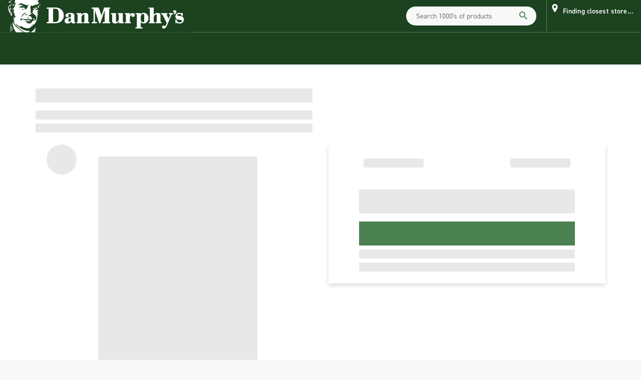

--- FILE ---
content_type: text/html
request_url: https://www.danmurphys.com.au/product/DM_132714/jacob's-creek-reserve-shiraz
body_size: 22179
content:
<!doctype html>
<html id="js-feature-settings" lang="en" class="theme-dm-default">

<head>
  <meta charset="utf-8">
  <meta name="viewport" content="width=device-width,initial-scale=1,maximum-scale=1,user-scalable=0">
  <base href="/">
  <link rel="icon" type="image/x-icon" href="favicon.ico">
  <meta name="fragment" content="!">
  <meta name="facebook-domain-verification" content="ifocr1s7qcpfbk9fxyq5o9wikafma9">
  <meta name="google-site-verification" content="q6O-KXDv8Tyk5iS-ngfbYaX8aoXhvA1iiDVOCgxLl08">
  <meta name="prerender" content="prerendertest">
  <meta http-equiv="cache-control" content="no-cache, must-revalidate, post-check=0, pre-check=0">
  <meta http-equiv="expires" content="0">
  <meta http-equiv="pragma" content="no-cache">
  <script type="text/javascript">/*
 Copyright and licenses see https://www.dynatrace.com/company/trust-center/customers/reports/ */
(function(){function ab(){var ta;(ta=void 0===bb.dialogArguments&&navigator.cookieEnabled)||(document.cookie="__dTCookie=1;SameSite=Lax",ta=document.cookie.includes("__dTCookie"),ta=(document.cookie="__dTCookie=1; expires=Thu, 01-Jan-1970 00:00:01 GMT",ta));return ta}function Fa(){if(ab()){var ta=bb.dT_,Ga=null==ta?void 0:ta.platformPrefix,fb;if(fb=!ta||Ga){var Xa;fb=(null===(Xa=document.currentScript)||void 0===Xa?void 0:Xa.getAttribute("data-dtconfig"))||"domain=danmurphys.com.au|reportUrl=https://bf57098vsi.bf.dynatrace.com/bf|app=d2db12a9193b7932|cors=1|owasp=1|featureHash=A7NQVfghqrux|msl=153600|xb=.*useinsider^bs.com.*^p.*particularaudience^bs.com.*^p.*fullstory^bs.com.*^p.*cheqzone^bs.com.*^p.*visualstudio^bs.com.*^p.*doubleclick^bs.net.*^p.*kampyle^bs.com.*^p.*demdex^bs.net.*^p.*google-analytics^bs.com.*|rdnt=1|uxrgce=1|cuc=qzbd7895|srms=2,0,0,0%2F%23main-content%20%3E%20div%20%3E%20div%20%3E%20shop-order-confirmation%20%3E%20div%20%3E%20div%20%3E%20div;0%2F%23attributeList;0%2F%23main-content%20%3E%20div%20%3E%20div%20%3E%20shop-checkout-v2%20%3E%20div;0%2Fbody%20%3E%20shop-root%20%3E%20dans-sidenav%20%3E%20mat-sidenav-container%20%3E%20mat-sidenav;0%2F%23store-panel-desktop%20%3E%20ul%20%3E%20li%3Anth-child%282%29;0%2F%23store-panel-desktop%20%3E%20ul%20%3E%20li%3Anth-child%283%29%20%3E%20shop-header-cart-v2|mel=100000|expw=1|dpvc=1|md=mdcc5=cISCUSTID,mdcc6=cISCUSTID,mdcc7=dutm_source,mdcc8=dutm_medium,mdcc9=dutm_campaign,mdcc10=bdocument.referrer,mdcc11=dsearch,mdcc12=a#global-head ^rb div.menu-wrapper.ng-star-inserted ^rb div ^rb shop-search-bar-mobile ^rb nav ^rb div.navbar-header.clearfix.ng-trigger.ng-trigger-openCloseMobile ^rb div ^rb shop-hamburger ^rb button,mdcc13=a#global-head ^rb div.menu-wrapper.ng-star-inserted ^rb div ^rb shop-search-bar-mobile ^rb nav ^rb div.navbar-header.clearfix.ng-trigger.ng-trigger-openCloseMobile ^rb div ^rb shop-hamburger ^rb button ^rb div,mdcc14=a#main-content ^rb div ^rb div ^rb shop-checkout-v2 ^rb div ^rb div.checkout-v2__sections.container.ng-star-inserted ^rb shop-checkout-v2-cart ^rb div ^rb div:nth-child(2) ^rb div ^rb div.checkout-cart__left.col-md-7.col-lg-8 ^rb div ^rb div ^rb div ^rb dans-panel ^rb section ^rb div.mb-1.ng-star-inserted ^rb shop-checkout-alert ^rb div ^rb div.checkout-alert__description,mdcc15=abody ^rb shop-root ^rb dans-sidenav ^rb mat-sidenav-container ^rb mat-sidenav ^rb div ^rb div ^rb shop-cart-sidenav ^rb div.sidenav.ng-star-inserted ^rb div.sidenav__body ^rb div.sidenav__cart.ng-star-inserted ^rb div ^rb div.pt-1.ng-star-inserted ^rb dans-alert ^rb section ^rb div ^rb div.dans-alert__container.d-flex ^rb div.dans-alert__message.ng-star-inserted ^rb span,mdcc16=cx-ms-routing-name,mdcc17=a#main-content ^rb div ^rb div ^rb shop-order-confirmation ^rb div.container.ng-star-inserted ^rb div ^rb div ^rb ul ^rb li ^rb div ^rb div.margin-top-60 ^rb div ^rb h6:nth-child(1),mdcc18=a#main-content ^rb div ^rb div ^rb shop-checkout-v2 ^rb div ^rb div.checkout-v2__sections.container.ng-star-inserted ^rb shop-checkout-v2-cart ^rb div ^rb div:nth-child(2) ^rb div ^rb div.checkout-cart__left.col-md-7.col-lg-8 ^rb dans-panel ^rb section ^rb shop-shopping-mission ^rb div ^rb div:nth-child(1) ^rb div ^rb div.shopping-mission__option-header ^rb h2,mdcc19=a#main-content ^rb div ^rb div ^rb shop-checkout-v2 ^rb div ^rb div.checkout-v2__sections.container.ng-star-inserted ^rb shop-checkout-v2-cart ^rb div ^rb div:nth-child(2) ^rb div ^rb div.checkout-cart__left.col-md-7.col-lg-8 ^rb dans-panel ^rb section ^rb shop-shopping-mission ^rb div ^rb div:nth-child(3) ^rb div ^rb div.shopping-mission__option-info.ng-star-inserted ^rb p,mdcc20=a#main-content ^rb div ^rb div ^rb shop-checkout-v2 ^rb div ^rb div.checkout-v2__sections.container.ng-star-inserted ^rb shop-checkout-v2-cart ^rb div ^rb div:nth-child(2) ^rb div ^rb div.checkout-cart__left.col-md-7.col-lg-8 ^rb dans-panel ^rb section ^rb shop-shopping-mission ^rb div ^rb div:nth-child(3) ^rb div ^rb div.shopping-mission__option-info.ng-star-inserted ^rb p,mdcc21=a#main-content ^rb div ^rb div ^rb shop-checkout-v2 ^rb div ^rb div.checkout-v2__sections.container.ng-star-inserted ^rb shop-checkout-v2-cart ^rb div ^rb div:nth-child(2) ^rb div ^rb div.checkout-cart__left.col-md-7.col-lg-8 ^rb dans-panel ^rb section ^rb shop-shopping-mission ^rb div ^rb div:nth-child(3) ^rb div ^rb div.shopping-mission__option-info.ng-star-inserted ^rb p,mdcc22=a#main-content ^rb div ^rb div ^rb shop-checkout-v2 ^rb div ^rb div.checkout-v2__sections.container.ng-star-inserted ^rb shop-checkout-v2-cart ^rb div ^rb div:nth-child(2) ^rb div ^rb div.checkout-cart__right.col-md-5.col-lg-4 ^rb shop-order-summary ^rb dans-panel ^rb section ^rb div.order-summary__total.d-flex.align-items-center.justify-space-between.ng-star-inserted ^rb span.order-summary__total-price,mdcc23=a#main-content ^rb div ^rb div ^rb shop-checkout-v2 ^rb div ^rb div.checkout-v2__sections.container.ng-star-inserted ^rb shop-checkout-v2-cart ^rb div ^rb div:nth-child(2) ^rb div ^rb div.checkout-cart__right.col-md-5.col-lg-4 ^rb shop-order-summary ^rb dans-panel ^rb section ^rb div.order-summary__payment.ng-star-inserted ^rb div:nth-child(5) ^rb span.order-summary__left,mdcc24=a.dans-alert_icon-container|lastModification=1768357549053|mdp=mdcc6|postfix=qzbd7895|tp=500,50,0|srbbv=2|agentUri=/ruxitagentjs_A7NQVfghqrux_10327251022105625.js|auto=1|domain=danmurphys.com.au|rid=RID_282137736|rpid=43365759";
fb=(Xa=null==ta?void 0:ta.minAgentVersion)&&"10327251022105625"<`${Xa}`?(console.log("[CookiePrefix/initConfig] Min agent version detected, and javascript agent is older - the javascript agent will not be initialized!"),!1):Ga&&!fb.includes(`cuc=${Ga}`)?(console.log(`[CookiePrefix/initConfig] value of platformPrefix [${Ga}] does not match the "cuc" value in the current config - initConfig will not initialize!`),!1):!0}fb&&(ta={cfg:"domain=danmurphys.com.au|reportUrl=https://bf57098vsi.bf.dynatrace.com/bf|app=d2db12a9193b7932|cors=1|owasp=1|featureHash=A7NQVfghqrux|msl=153600|xb=.*useinsider^bs.com.*^p.*particularaudience^bs.com.*^p.*fullstory^bs.com.*^p.*cheqzone^bs.com.*^p.*visualstudio^bs.com.*^p.*doubleclick^bs.net.*^p.*kampyle^bs.com.*^p.*demdex^bs.net.*^p.*google-analytics^bs.com.*|rdnt=1|uxrgce=1|cuc=qzbd7895|srms=2,0,0,0%2F%23main-content%20%3E%20div%20%3E%20div%20%3E%20shop-order-confirmation%20%3E%20div%20%3E%20div%20%3E%20div;0%2F%23attributeList;0%2F%23main-content%20%3E%20div%20%3E%20div%20%3E%20shop-checkout-v2%20%3E%20div;0%2Fbody%20%3E%20shop-root%20%3E%20dans-sidenav%20%3E%20mat-sidenav-container%20%3E%20mat-sidenav;0%2F%23store-panel-desktop%20%3E%20ul%20%3E%20li%3Anth-child%282%29;0%2F%23store-panel-desktop%20%3E%20ul%20%3E%20li%3Anth-child%283%29%20%3E%20shop-header-cart-v2|mel=100000|expw=1|dpvc=1|md=mdcc5=cISCUSTID,mdcc6=cISCUSTID,mdcc7=dutm_source,mdcc8=dutm_medium,mdcc9=dutm_campaign,mdcc10=bdocument.referrer,mdcc11=dsearch,mdcc12=a#global-head ^rb div.menu-wrapper.ng-star-inserted ^rb div ^rb shop-search-bar-mobile ^rb nav ^rb div.navbar-header.clearfix.ng-trigger.ng-trigger-openCloseMobile ^rb div ^rb shop-hamburger ^rb button,mdcc13=a#global-head ^rb div.menu-wrapper.ng-star-inserted ^rb div ^rb shop-search-bar-mobile ^rb nav ^rb div.navbar-header.clearfix.ng-trigger.ng-trigger-openCloseMobile ^rb div ^rb shop-hamburger ^rb button ^rb div,mdcc14=a#main-content ^rb div ^rb div ^rb shop-checkout-v2 ^rb div ^rb div.checkout-v2__sections.container.ng-star-inserted ^rb shop-checkout-v2-cart ^rb div ^rb div:nth-child(2) ^rb div ^rb div.checkout-cart__left.col-md-7.col-lg-8 ^rb div ^rb div ^rb div ^rb dans-panel ^rb section ^rb div.mb-1.ng-star-inserted ^rb shop-checkout-alert ^rb div ^rb div.checkout-alert__description,mdcc15=abody ^rb shop-root ^rb dans-sidenav ^rb mat-sidenav-container ^rb mat-sidenav ^rb div ^rb div ^rb shop-cart-sidenav ^rb div.sidenav.ng-star-inserted ^rb div.sidenav__body ^rb div.sidenav__cart.ng-star-inserted ^rb div ^rb div.pt-1.ng-star-inserted ^rb dans-alert ^rb section ^rb div ^rb div.dans-alert__container.d-flex ^rb div.dans-alert__message.ng-star-inserted ^rb span,mdcc16=cx-ms-routing-name,mdcc17=a#main-content ^rb div ^rb div ^rb shop-order-confirmation ^rb div.container.ng-star-inserted ^rb div ^rb div ^rb ul ^rb li ^rb div ^rb div.margin-top-60 ^rb div ^rb h6:nth-child(1),mdcc18=a#main-content ^rb div ^rb div ^rb shop-checkout-v2 ^rb div ^rb div.checkout-v2__sections.container.ng-star-inserted ^rb shop-checkout-v2-cart ^rb div ^rb div:nth-child(2) ^rb div ^rb div.checkout-cart__left.col-md-7.col-lg-8 ^rb dans-panel ^rb section ^rb shop-shopping-mission ^rb div ^rb div:nth-child(1) ^rb div ^rb div.shopping-mission__option-header ^rb h2,mdcc19=a#main-content ^rb div ^rb div ^rb shop-checkout-v2 ^rb div ^rb div.checkout-v2__sections.container.ng-star-inserted ^rb shop-checkout-v2-cart ^rb div ^rb div:nth-child(2) ^rb div ^rb div.checkout-cart__left.col-md-7.col-lg-8 ^rb dans-panel ^rb section ^rb shop-shopping-mission ^rb div ^rb div:nth-child(3) ^rb div ^rb div.shopping-mission__option-info.ng-star-inserted ^rb p,mdcc20=a#main-content ^rb div ^rb div ^rb shop-checkout-v2 ^rb div ^rb div.checkout-v2__sections.container.ng-star-inserted ^rb shop-checkout-v2-cart ^rb div ^rb div:nth-child(2) ^rb div ^rb div.checkout-cart__left.col-md-7.col-lg-8 ^rb dans-panel ^rb section ^rb shop-shopping-mission ^rb div ^rb div:nth-child(3) ^rb div ^rb div.shopping-mission__option-info.ng-star-inserted ^rb p,mdcc21=a#main-content ^rb div ^rb div ^rb shop-checkout-v2 ^rb div ^rb div.checkout-v2__sections.container.ng-star-inserted ^rb shop-checkout-v2-cart ^rb div ^rb div:nth-child(2) ^rb div ^rb div.checkout-cart__left.col-md-7.col-lg-8 ^rb dans-panel ^rb section ^rb shop-shopping-mission ^rb div ^rb div:nth-child(3) ^rb div ^rb div.shopping-mission__option-info.ng-star-inserted ^rb p,mdcc22=a#main-content ^rb div ^rb div ^rb shop-checkout-v2 ^rb div ^rb div.checkout-v2__sections.container.ng-star-inserted ^rb shop-checkout-v2-cart ^rb div ^rb div:nth-child(2) ^rb div ^rb div.checkout-cart__right.col-md-5.col-lg-4 ^rb shop-order-summary ^rb dans-panel ^rb section ^rb div.order-summary__total.d-flex.align-items-center.justify-space-between.ng-star-inserted ^rb span.order-summary__total-price,mdcc23=a#main-content ^rb div ^rb div ^rb shop-checkout-v2 ^rb div ^rb div.checkout-v2__sections.container.ng-star-inserted ^rb shop-checkout-v2-cart ^rb div ^rb div:nth-child(2) ^rb div ^rb div.checkout-cart__right.col-md-5.col-lg-4 ^rb shop-order-summary ^rb dans-panel ^rb section ^rb div.order-summary__payment.ng-star-inserted ^rb div:nth-child(5) ^rb span.order-summary__left,mdcc24=a.dans-alert_icon-container|lastModification=1768357549053|mdp=mdcc6|postfix=qzbd7895|tp=500,50,0|srbbv=2|agentUri=/ruxitagentjs_A7NQVfghqrux_10327251022105625.js|auto=1|domain=danmurphys.com.au|rid=RID_282137736|rpid=43365759",
iCE:ab,platformCookieOffset:null==ta?void 0:ta.platformCookieOffset},Ga&&(ta.platformPrefix=Ga),bb.dT_=ta)}}function Ya(ta){return"function"==typeof ta}function hb(){let ta=window.performance;return ta&&Ba&&Va&&!!ta.timeOrigin&&Ya(ta.now)&&Ya(ta.getEntriesByType)&&Ya(ta.getEntriesByName)&&Ya(ta.setResourceTimingBufferSize)&&Ya(ta.clearResourceTimings)}this.dT_&&dT_.prm&&dT_.prm();var bb="undefined"!=typeof globalThis?globalThis:"undefined"!=typeof window?window:void 0,Va="function"==typeof PerformanceResourceTiming||
"object"==typeof PerformanceResourceTiming,Ba="function"==typeof PerformanceNavigationTiming||"object"==typeof PerformanceNavigationTiming;if((!("documentMode"in document)||Number.isNaN(document.documentMode))&&hb()){let ta=bb.dT_;!ta||!ta.cfg&&ta.platformPrefix?Fa():ta.gCP||(bb.console.log("Duplicate agent injection detected, turning off redundant initConfig."),ta.di=1)}})();
(function(){function ab(){let f=0;try{f=Math.round(Qa.performance.timeOrigin)}catch(p){}if(0>=f||Number.isNaN(f)||!Number.isFinite(f))de.push({severity:"Warning",type:"ptoi",text:`performance.timeOrigin is invalid, with a value of [${f}]. Falling back to performance.timing.navigationStart`}),f=Ne;return zd=f,Ue=Fa,zd}function Fa(){return zd}function Ya(){return Ue()}function hb(){let f=0;try{f=Math.round(Qa.performance.now())}catch(p){}return 0>=f||Number.isNaN(f)||!Number.isFinite(f)?Date.now()-
Ue():f}function bb(f,p){if(!p)return"";var y=f+"=";f=p.indexOf(y);if(0>f)return"";for(;0<=f;){if(0===f||" "===p.charAt(f-1)||";"===p.charAt(f-1))return y=f+y.length,f=p.indexOf(";",f),0<=f?p.substring(y,f):p.substring(y);f=p.indexOf(y,f+y.length)}return""}function Va(f){return bb(f,document.cookie)}function Ba(){}function ta(f,p=[]){var y;if(!f||"object"!=typeof f&&"function"!=typeof f)return!1;let L="number"!=typeof p?p:[],U=null,wa=[];switch("number"==typeof p?p:5){case 0:U="Array";break;case 1:U=
"Boolean";break;case 2:U="Number";break;case 3:U="String";break;case 4:U="Function";break;case 5:U="Object";break;case 6:U="Date";wa.push("getTime");break;case 7:U="Error";wa.push("name","message");break;case 8:U="Element";break;case 9:U="HTMLElement";break;case 10:U="HTMLImageElement";wa.push("complete");break;case 11:U="PerformanceEntry";break;case 13:U="PerformanceResourceTiming";break;case 14:U="PerformanceNavigationTiming";break;case 15:U="CSSRule";wa.push("cssText","parentStyleSheet");break;
case 16:U="CSSStyleSheet";wa.push("cssRules","insertRule");break;case 17:U="Request";wa.push("url");break;case 18:U="Response";wa.push("ok","status","statusText");break;case 19:U="Set";wa.push("add","entries","forEach");break;case 20:U="Map";wa.push("set","entries","forEach");break;case 21:U="Worker";wa.push("addEventListener","postMessage","terminate");break;case 22:U="XMLHttpRequest";wa.push("open","send","setRequestHeader");break;case 23:U="SVGScriptElement";wa.push("ownerSVGElement","type");break;
case 24:U="HTMLMetaElement";wa.push("httpEquiv","content","name");break;case 25:U="HTMLHeadElement";break;case 26:U="ArrayBuffer";break;case 27:U="ShadowRoot",wa.push("host","mode")}let {Pe:db,af:Lb}={Pe:U,af:wa};if(!db)return!1;p=Lb.length?Lb:L;if(!L.length)try{if(Qa[db]&&f instanceof Qa[db]||Object.prototype.toString.call(f)==="[object "+db+"]")return!0;if(f&&f.nodeType&&1===f.nodeType){let Ub=null===(y=f.ownerDocument.defaultView)||void 0===y?void 0:y[db];if("function"==typeof Ub&&f instanceof
Ub)return!0}}catch(Ub){}for(let Ub of p)if("string"!=typeof Ub&&"number"!=typeof Ub&&"symbol"!=typeof Ub||!(Ub in f))return!1;return!!p.length}function Ga(f,p,y,L){"undefined"==typeof L&&(L=Xa(p,!0));"boolean"==typeof L&&(L=Xa(p,L));f===Qa?we&&we(p,y,L):ee&&ta(f,21)?Ge.call(f,p,y,L):f.addEventListener&&(f===Qa.document||f===Qa.document.documentElement?gh.call(f,p,y,L):we.call(f,p,y,L));L=!1;for(let U=Ad.length;0<=--U;){let wa=Ad[U];if(wa.object===f&&wa.event===p&&wa.Y===y){L=!0;break}}L||Ad.push({object:f,
event:p,Y:y})}function fb(f,p,y,L){for(let U=Ad.length;0<=--U;){let wa=Ad[U];if(wa.object===f&&wa.event===p&&wa.Y===y){Ad.splice(U,1);break}}"undefined"==typeof L&&(L=Xa(p,!0));"boolean"==typeof L&&(L=Xa(p,L));f===Qa?Bf&&Bf(p,y,L):f.removeEventListener&&(f===Qa.document||f===Qa.document.documentElement?Qg.call(f,p,y,L):Bf.call(f,p,y,L))}function Xa(f,p){let y=!1;try{if(we&&Vh.includes(f)){let L=Object.defineProperty({},"passive",{get(){y=!0}});we("test",Ba,L)}}catch(L){}return y?{passive:!0,capture:p}:
p}function Ca(){let f=Ad;for(let p=f.length;0<=--p;){let y=f[p];fb(y.object,y.event,y.Y)}Ad=[]}function ja(f){return"function"==typeof f}function ya(f){if(f&&void 0!==f[qg])return f[qg];let p=ja(f)&&/{\s+\[native code]/.test(Function.prototype.toString.call(f));return f&&(f[qg]=p),p}function ua(f,p,...y){return void 0!==Function.prototype.bind&&ya(Function.prototype.bind)?Function.prototype.bind.call(f,p,...y):function(...L){return f.apply(p,(y||[]).concat(Array.prototype.slice.call(arguments)||[]))}}
function R(){if(Of){let f=new Of;if(Kd)for(let p of Rg)void 0!==Kd[p]&&(f[p]=ua(Kd[p],f));return f}return new Qa.XMLHttpRequest}function aa(){return zc()}function xa(f,p,...y){function L(){delete Rd[U];f.apply(this,arguments)}let U,wa=He;return"apply"in wa?(y.unshift(L,p),U=wa.apply(Qa,y)):U=wa(L,p),Rd[U]=!0,U}function N(f){delete Rd[f];let p=ke;"apply"in p?p.call(Qa,f):p(f)}function Y(f){xe.push(f)}function ka(f){let p=xe.length;for(;p--;)if(xe[p]===f){xe.splice(p,1);break}}function Sa(){return xe}
function O(f,p){return Gd(f,p)}function ea(f){Sd(f)}function fa(f,p){if(!Pf||!Qf)return"";f=new Pf([f],{type:p});return Qf(f)}function S(f,p){return mf?new mf(f,p):void 0}function C(f){"function"==typeof f&&rg.push(f)}function V(){return rg}function la(){return Ne}function M(f){function p(...y){if("number"!=typeof y[0]||!Rd[y[0]])try{return f.apply(this,y)}catch(L){return f(y[0])}}return p[Wh]=f,p}function oa(){return de}function sa(){Ue=ab;zc=()=>Math.round(Ue()+hb());(Number.isNaN(zc())||0>=zc()||
!Number.isFinite(zc()))&&(zc=()=>Date.now())}function Ta(){Ie&&(Qa.clearTimeout=ke,Qa.clearInterval=Sd,Ie=!1)}function nb(f){f=encodeURIComponent(f);let p=[];if(f)for(let y=0;y<f.length;y++){let L=f.charAt(y);p.push(Cf[L]||L)}return p.join("")}function cb(f){return f.includes("^")&&(f=f.split("^^").join("^"),f=f.split("^dq").join('"'),f=f.split("^rb").join(">"),f=f.split("^lb").join("<"),f=f.split("^p").join("|"),f=f.split("^e").join("="),f=f.split("^s").join(";"),f=f.split("^c").join(","),f=f.split("^bs").join("\\")),
f}function tb(){return le}function Eb(f){le=f}function Qb(f){let p=Oa("rid"),y=Oa("rpid");p&&(f.rid=p);y&&(f.rpid=y)}function Vb(f){if(f=f.xb){f=cb(f);try{le=new RegExp(f,"i")}catch(p){}}else le=void 0}function Zb(f){return"n"===f||"s"===f||"l"===f?`;SameSite=${Sg[f]}`:""}function ia(f,p,y){let L=1,U=0;do document.cookie=f+'=""'+(p?";domain="+p:"")+";path="+y.substring(0,L)+"; expires=Thu, 01 Jan 1970 00:00:01 GMT;",L=y.indexOf("/",L),U++;while(-1!==L&&5>U)}function za(f,p=document.cookie){return bb(f,
p)}function Ob(f){var p;return function(){if(p)return p;var y,L,U,wa,db=-1!==Rf?Rf:(null===(L=null===(y=Qa.dT_)||void 0===y?void 0:y.scv)||void 0===L?void 0:L.call(y,"postfix"))||(null===(wa=null===(U=Qa.dT_)||void 0===U?void 0:U.gCP)||void 0===wa?void 0:wa.call(U));y=(y=(Rf=db,db))?"".concat(f).concat(y):f;return p=y,y}}function Ac(){let f=(document.domain||location.hostname||"").split(".");return 1>=f.length?[]:f}function qb(f,p){p=`dTValidationCookieValue;path=/;domain=${f}${Zb(p)}`;return document.cookie=
`${nf()}=${p}`,za(nf())?(ia(nf(),f,"/"),!0):!1}function kc(){var f=Tg.dT_.scv("agentUri");if(!f)return"ruxitagentjs";f=f.substring(f.lastIndexOf("/")+1);return f.includes("_")?f.substring(0,f.indexOf("_")):f}function Bb(){return Qa.dT_}function Fb(f){ca("eao")?ye=f:Qa.console.log(`${Sf} App override configuration is not enabled! The provided app config callback method will not be invoked!`)}function fc(f){let p=navigator.userAgent;if(!p)return null;let y=p.indexOf("DTHybrid/1.0");return-1===y?null:
(f=p.substring(y).match(new RegExp(`(^|\\s)${f}=([^\\s]+)`)))?f[2]:null}function Q(){return navigator.userAgent.includes("Googlebot")||navigator.userAgent.includes("AdsBot-Google")}function X(f){let p=f,y=Math.pow(2,32);return function(){return p=(1664525*p+1013904223)%y,p/y}}function Ka(f,p){return Number.isNaN(f)||Number.isNaN(p)?Math.floor(33*td()):Math.floor(td()*(p-f+1))+f}function ba(f){if(Number.isNaN(f)||0>f)return"";var p=Qa.crypto;if(p&&!Q())p=p.getRandomValues(new Uint8Array(f));else{p=
[];for(var y=0;y<f;y++)p.push(Ka(0,32))}f=Array(f);for(y=0;y<p.length;y++){let L=Math.abs(p[y]%32);f.push(String.fromCharCode(L+(9>=L?48:55)))}return f.join("")}function $a(f=!0){Ve=f}function lb(){return Td}function Na(){let f=Qa.dT_;try{let U=Qa.parent;for(;U&&U!==Qa;){let wa=U.dT_;var p;if(p=!!(wa&&"ea"in wa)&&"10327251022105625"===wa.version){var y=f,L=wa;let db=!y.bcv("ac")||y.scv("app")===L.scv("app"),Lb=y.scv("postfix"),Ub=L.scv("postfix");p=db&&Lb===Ub}if(p)return wa.tdto();U=U!==U.parent?
U.parent:void 0}}catch(U){}return f}function dc(f,p="",y){var L=f.indexOf("h"),U=f.indexOf("v"),wa=f.indexOf("e");let db=f.substring(f.indexOf("$")+1,L);L=-1!==U?f.substring(L+1,U):f.substring(L+1);!p&&-1!==U&&(-1!==wa?p=f.substring(U+1,wa):p=f.substring(U+1));f=null;y||(U=Number.parseInt(db.split("_")[0]),wa=zc()%We,y=(wa<U&&(wa+=We),U+9E5>wa));return y&&(f={frameId:db,actionId:"-"===L?"-":Number.parseInt(L),visitId:""}),{visitId:p,Cd:f}}function Hb(f,p,y){var L=Ja("pcl");L=f.length-L;0<L&&f.splice(0,
L);L=Bd(za(Ed(),y));let U=[],wa=L?`${L}$`:"";for(db of f)"-"!==db.actionId&&U.push(`${wa}${db.frameId}h${db.actionId}`);f=U.join("p");var db=(f||(Ve&&(Bc(!0,"a",y),$a(!1)),f+=`${L}$${Td}h-`),f+=`v${p||ha(y)}`,f+="e0",f);vc(of(),db,void 0,ca("ssc"))}function Xb(f,p=document.cookie){var y=za(of(),p);p=[];if(y&&"-"!==y){var L=y.split("p");y="";for(let U of L)L=dc(U,y,f),y=L.visitId,L.Cd&&p.push(L.Cd);for(let U of p)U.visitId=y}return p}function wc(f,p){let y=document.cookie;p=Xb(p,y);let L=!1;for(let U of p)U.frameId===
Td&&(U.actionId=f,L=!0);L||p.push({frameId:Td,actionId:f,visitId:""});Hb(p,void 0,y)}function mc(){return Hd}function ib(f,p){try{Qa.localStorage.setItem(f,p)}catch(y){}}function w(f){try{Qa.localStorage.removeItem(f)}catch(p){}}function x(f){try{return Qa.localStorage.getItem(f)}catch(p){}return null}function r(f,p=document.cookie||""){return p.split(f+"=").length-1}function E(f,p){var y=r(f,p);if(1<y){p=Oa("domain")||Qa.location.hostname;let L=Qa.location.hostname,U=Qa.location.pathname,wa=0,db=
0;ud.add(f);do{let Lb=L.substring(wa);if(Lb!==p||"/"!==U){ia(f,Lb===p?"":Lb,U);let Ub=r(f);Ub<y&&(ud.add(Lb),y=Ub)}wa=L.indexOf(".",wa)+1;db++}while(0!==wa&&10>db&&1<y);Oa("domain")&&1<y&&ia(f,"",U)}}function T(){var f=document.cookie;E(of(),f);E(Ed(),f);E(od(),f);f=ud.size;0<f&&f!==Xe&&(Xe=f,de.push({severity:"Error",type:"dcn",text:`Duplicate cookie name${1!==f?"s":""} detected: ${Array.from(ud).join(",")}`}))}function P(){ud=new Set;T();Y(function(f,p,y,L){0===ud.size||p||(f.av(L,"dCN",Array.from(ud).join(",")),
ud.clear(),Xe=0)})}function ha(f){return na(f)||Bc(!0,"c",f)}function na(f){if(J(f)<=zc())return Bc(!0,"t",f);let p=yc(f);if(p){let y=hh.exec(p);f=y&&3===y.length&&32===y[1].length&&!Number.isNaN(Number.parseInt(y[2]))?(Sb(Cd(),p),p):Bc(!0,"i",f)}else f=Bc(!0,"c",f);return f}function Da(f,p){var y=zc();p=Gc(p).kc;f&&(p=y);$c(y+Ye+"|"+p);ad()}function pb(f){let p="t"+(zc()-J(f));Bc(!0,p,f)}function yc(f){var p,y;return null!==(y=null===(p=Xb(!0,f)[0])||void 0===p?void 0:p.visitId)&&void 0!==y?y:qc(Cd())}
function Hc(){let f=ba(Ld);try{f=f.replace(/\d/g,function(p){p=.1*Number.parseInt(p);return String.fromCharCode(Math.floor(25*p+65))})}catch(p){throw ta(p,7),p;}return f+="-0",f}function Cc(f,p){let y=Xb(!1,p);Hb(y,f,p);Sb(Cd(),f);Da(!0)}function dd(f,p,y){return Bc(f,p,y)}function Bc(f,p,y){f&&(Oe=!0);f=yc(y);y=Hc();Cc(y);if(yc(document.cookie))for(let L of Md)L(y,Oe,p,f);return y}function Ec(f){Md.push(f)}function Lc(f){f=Md.indexOf(f);-1!==f&&Md.splice(f)}function ad(f){pf&&N(pf);pf=xa(Xc,J(f)-
zc())}function Xc(){let f=document.cookie;return J(f)<=zc()?(sb(pb,[f]),!0):(I(ad),!1)}function $c(f){let p=ua(vc,null,od(),f,void 0,ca("ssc"));p();let y=za(od());""!==y&&f!==y&&(T(),p(),f===za(od())||sg||(de.push({severity:"Error",type:"dcn",text:"Could not sanitize cookies"}),sg=!0));Sb(od(),f)}function id(f,p){p=za(f,p);return p||(p=qc(f)||""),p}function jd(){var f=na()||"";Sb(Cd(),f);f=id(od());$c(f);w(Cd());w(od())}function Gc(f){let p={Zc:0,kc:0};if(f=id(od(),f))try{let y=f.split("|");2===y.length&&
(p.Zc=Number.parseInt(y[0]),p.kc=Number.parseInt(y[1]))}catch(y){}return p}function J(f){f=Gc(f);return Math.min(f.Zc,f.kc+Df)}function W(f){Ye=f}function D(){let f=Oe;return Oe=!1,f}function ra(){Xc()||Da(!1)}function Ia(){if(ca("nsfnv")){var f=za(Ed());if(!f.includes(`${Ze}-`)){let p=Ea(f).serverId;f=f.replace(`${Ze}${p}`,`${Ze}${`${-1*Ka(2,me)}`.replace("-","-2D")}`);pd(f)}}}function Pa(){I(function(){if(!ed()){let f=-1*Ka(2,me),p=ba(Ld);pd(`v_4${Ze}${`${f}`.replace("-","-2D")}_sn_${p}`)}},!0);
Ec(Ia)}function Ea(f){var p;let y={},L={sessionId:"",serverId:"",overloadState:0,appState:y};var U=f.split($e);if(2<U.length&&0===U.length%2){f=+U[1];if(Number.isNaN(f)||3>f)return L;f={};for(var wa=2;wa<U.length;wa++){let db=U[wa];db.startsWith(Tf)?y[db.substring(6).toLowerCase()]=+U[wa+1]:f[db]=U[wa+1];wa++}f.sn?(U=f.sn,L.sessionId=U.length===Ld||12>=U.length?U:""):L.sessionId="hybrid";if(f.srv){a:{U=f.srv.replace("-2D","-");if(!Number.isNaN(+U)&&(wa=Number.parseInt(U),wa>=-me&&wa<=me))break a;
U=""}L.serverId=U}U=+f.ol;1===U&&ob(pc());0<=U&&2>=U&&(L.overloadState=U);f=+f.prv;Number.isNaN(f)||(L.privacyState=1>f||4<f?1:f);f=null===(p=Oa("app"))||void 0===p?void 0:p.toLowerCase();p=y[f];!Number.isNaN(p)&&0===p&&ob(pc())}return L}function ob(f){let p=Bb();f||(p.disabled=!0,p.overloadPrevention=!0)}function Ua(){if(yb()||Qa.dynatraceMobile){let f=Va("dtAdkSettings")||fc("dtAdkSettings")||"";return Ea(f).privacyState||null}return null}function yb(){var f,p;let y=Qa.MobileAgent;if(y)return y;
let L=null===(p=null===(f=Qa.webkit)||void 0===f?void 0:f.messageHandlers)||void 0===p?void 0:p.MobileAgent;if(L)return{incrementActionCount:()=>L.postMessage({api:"incrementActionCount"})}}function sb(f,p){return!Wb()||Bb().overloadPrevention&&!pc()?null:f.apply(this,p)}function Wb(){let f=Ua();return 2===f||1===f?!1:!ca("coo")||ca("cooO")||pc()}function Yb(f,p){try{Qa.sessionStorage.setItem(f,p)}catch(y){}}function Sb(f,p){sb(Yb,[f,p])}function qc(f){try{return Qa.sessionStorage.getItem(f)}catch(p){}return null}
function Ic(f){try{Qa.sessionStorage.removeItem(f)}catch(p){}}function tc(f){document.cookie=f+'="";path=/'+(Oa("domain")?";domain="+Oa("domain"):"")+"; expires=Thu, 01 Jan 1970 00:00:01 GMT;"}function Dc(f,p,y,L){p||0===p?(p=(p+"").replace(/[\n\r;]/g,"_"),f=f+"="+p+";path=/"+(Oa("domain")?";domain="+Oa("domain"):""),y&&(f+=";expires="+y.toUTCString()),f+=Zb(Oa("cssm")),L&&"https:"===location.protocol&&(f+=";Secure"),document.cookie=f):tc(f)}function vc(f,p,y,L){sb(Dc,[f,p,y,L])}function Dd(f){return!!f.includes("v_4")}
function md(f){f=za(Ed(),f);f||(f=(f=qc(Ed()))&&Dd(f)?(pd(f),f):"");return Dd(f)?f:""}function pd(f){vc(Ed(),f,void 0,ca("ssc"))}function vd(f){return(f=f||md())?Ea(f):{sessionId:"",serverId:"",overloadState:0,appState:{}}}function Bd(f){return vd(f).serverId}function ed(f){return vd(f).sessionId}function pc(){return navigator.userAgent.includes(Nd)}function ze(f){let p={};f=f.split("|");for(let y of f)f=y.split("="),2===f.length&&(p[f[0]]=decodeURIComponent(f[1].replace(/\+/g," ")));return p}function A(){let f=
kc();return(f.indexOf("dbg")===f.length-3?f.substring(0,f.length-3):f)+"_"+Oa("app")+"_Store"}function B(f,p={},y){f=f.split("|");for(var L of f){f=L;let U=L.indexOf("="),wa;-1===U?(wa=f,p[wa]="1"):(f=L.substring(0,U),wa=f,p[wa]=L.substring(U+1,L.length))}!y&&(y=p.spc)&&(L=document.createElement("textarea"),L.innerHTML=y,p.spc=L.value);return p}function F(f){var p;return null!==(p=ic[f])&&void 0!==p?p:Ud[f]}function ca(f){f=F(f);return"false"===f||"0"===f?!1:!!f}function Ja(f){var p=F(f);p=Number.parseInt(p);
return Number.isNaN(p)&&(p=Ud[f]),p}function Oa(f){if("app"===f){a:{try{if(ye){var p=ye();if(p&&"string"==typeof p&&qf.test(p)){var y=p;break a}Qa.console.log(`${Sf} Registered app config callback method did not return a string in the correct app id format ${qf} The default app ID will be used instead! Got value: ${p}`)}}catch(L){Qa.console.log(`${Sf} Failed to execute the registered app config callback method! The default app ID will be used instead!`,L)}y=void 0}if(y)return y}return(F(f)||"")+""}
function jb(f,p){ic[f]=p+""}function xb(f){return ic=f,ic}function Cb(f){let p=ic[f];p&&(ic[f]=p.includes("#"+f.toUpperCase())?"":p)}function Ib(f){var p=f.agentUri;null!=p&&p.includes("_")&&(p=/([A-Za-z]*)\d{0,4}_(\w*)_\d+/g.exec(p))&&p.length&&2<p.length&&(f.featureHash=p[2])}function $b(f){var p=Bb().platformCookieOffset;if("number"==typeof p){a:{var y=Oa("cssm");var L=Ac();if(L.length)for(p=L.slice(p);p.length;){if(qb(p.join("."),y)){y=p.join(".");break a}p.shift()}y=""}y&&(f.domain=y)}else if(y=
f.domain||"",p=(p=location.hostname)&&y?p===y||p.includes("."+y,p.length-("."+y).length):!0,!y||!p){f.domainOverride||(f.domainOriginal=f.domain||"",f.domainOverride=`${location.hostname},${y}`,delete f.domain);a:{L=Oa("cssm");let wa=Ac().reverse();if(wa.length){var U=wa[0];for(let db=1;db<=wa.length;db++){if(qb(U,L)){L=U;break a}let Lb=wa[db];Lb&&(U=`${Lb}.${U}`)}}L=""}L&&(f.domain=L);p||de.push({type:"dpi",severity:"Warning",text:`Configured domain "${y}" is invalid for current location "${location.hostname}". Agent will use "${f.domain}" instead.`})}}
function m(f,p){$b(f);let y=ic.pVO;(y&&(f.pVO=y),p)||(f.bp=(f.bp||Ud.bp)+"")}function t(f,p){if(null==f||!f.attributes)return p;let y=p;var L=f.attributes.getNamedItem("data-dtconfig");if(!L)return y;f=f.src;L=L.value;let U={};ic.legacy="1";var wa=/([A-Za-z]*)_(\w*)_(\d+)/g;let db=null;wa=(f&&(db=wa.exec(f),null!=db&&db.length&&(U.agentUri=f,U.featureHash=db[2],U.agentLocation=f.substring(0,f.indexOf(db[1])-1),U.buildNumber=db[3])),L&&B(L,U,!0),$b(U),U);if(!p)y=wa;else if(!wa.syntheticConfig)return wa;
return y}function u(){return ic}function G(f){return Ud[f]===F(f)}function I(f,p=!1){Wb()?f():p?tg.push(f):ug.push(f)}function ma(){if(!ca("coo")||Wb())return!1;for(let f of ug)xa(f,0);ug=[];jb("cooO",!0);for(let f of tg)f();return tg.length=0,!0}function pa(){if(!ca("coo")||!Wb())return!1;jb("cooO",!1);tc(Ed());tc(of());tc(vg());tc("dtAdk");tc(Yc());tc(od());try{Ic(Cd()),Ic(od()),w(Cd()),w(od()),Ic(Yc()),Ic(Ed()),w(A()),w("dtAdk")}catch(f){}return!0}function Ma(){var f=za(Yc());if(!f||45!==(null==
f?void 0:f.length))if(f=x(Yc())||qc(Yc()),45!==(null==f?void 0:f.length)){ih=!0;let p=zc()+"";f=(p+=ba(45-p.length),p)}return Wa(f),f}function Wa(f){let p;if(ca("dpvc")||ca("pVO"))Sb(Yc(),f);else{p=new Date;var y=p.getMonth()+Math.min(24,Math.max(1,Ja("rvcl")));p.setMonth(y);y=Yc();sb(ib,[y,f])}vc(Yc(),f,p,ca("ssc"))}function gb(){return ih}function rb(f){let p=za(Yc());tc(Yc());Ic(Yc());w(Yc());jb("pVO",!0);Wa(p);f&&sb(ib,["dt-pVO","1"]);jd()}function zb(){w("dt-pVO");ca("pVO")&&(jb("pVO",!1),Ma());
Ic(Yc());jd()}function hc(f,p,y,L,U,wa){let db=document.createElement("script");db.setAttribute("src",f);p&&db.setAttribute("defer","defer");y&&(db.onload=y);L&&(db.onerror=L);U&&db.setAttribute("id",U);if(f=wa){var Lb;f=null!=(null===(Lb=document.currentScript)||void 0===Lb?void 0:Lb.attributes.getNamedItem("integrity"))}f&&db.setAttribute("integrity",wa);db.setAttribute("crossorigin","anonymous");wa=document.getElementsByTagName("script")[0];wa.parentElement.insertBefore(db,wa)}function nc(f){return Uf+
"/"+Pe+"_"+f+"_"+(Ja("buildNumber")||Bb().version)+".js"}function Mc(){}function Oc(f,p){return function(){f.apply(p,arguments)}}function Mb(f){if(!(this instanceof Mb))throw new TypeError("Promises must be constructed via new");if("function"!=typeof f)throw new TypeError("not a function");this.oa=0;this.Ob=!1;this.qa=void 0;this.Da=[];jh(f,this)}function kd(f,p){for(;3===f.oa;)f=f.qa;0===f.oa?f.Da.push(p):(f.Ob=!0,Mb.qb(function(){var y=1===f.oa?p.Gb:p.Hb;if(null===y)(1===f.oa?Vd:Ae)(p.promise,f.qa);
else{try{var L=y(f.qa)}catch(U){Ae(p.promise,U);return}Vd(p.promise,L)}}))}function Vd(f,p){try{if(p===f)throw new TypeError("A promise cannot be resolved with itself.");if(p&&("object"==typeof p||"function"==typeof p)){var y=p.then;if(p instanceof Mb){f.oa=3;f.qa=p;wg(f);return}if("function"==typeof y){jh(Oc(y,p),f);return}}f.oa=1;f.qa=p;wg(f)}catch(L){Ae(f,L)}}function Ae(f,p){f.oa=2;f.qa=p;wg(f)}function wg(f){2===f.oa&&0===f.Da.length&&Mb.qb(function(){f.Ob||Mb.Ub(f.qa)});for(var p=0,y=f.Da.length;p<
y;p++)kd(f,f.Da[p]);f.Da=null}function Xh(f,p,y){this.Gb="function"==typeof f?f:null;this.Hb="function"==typeof p?p:null;this.promise=y}function jh(f,p){var y=!1;try{f(function(L){y||(y=!0,Vd(p,L))},function(L){y||(y=!0,Ae(p,L))})}catch(L){y||(y=!0,Ae(p,L))}}function xg(){return yg.qb=function(f){if("string"==typeof f)throw Error("Promise polyfill called _immediateFn with string");f()},yg.Ub=()=>{},yg}function Ef(){var f;(f=void 0===Qa.dialogArguments&&navigator.cookieEnabled)||(document.cookie="__dTCookie=1;SameSite=Lax",
f=document.cookie.includes("__dTCookie"),f=(document.cookie="__dTCookie=1; expires=Thu, 01-Jan-1970 00:00:01 GMT",f));return f}function zg(){var f,p;try{null===(p=null===(f=yb())||void 0===f?void 0:f.incrementActionCount)||void 0===p||p.call(f)}catch(y){}}function Vf(){let f=Qa.dT_;Qa.dT_={di:0,version:"10327251022105625",cfg:f?f.cfg:"",iCE:f?Ef:function(){return navigator.cookieEnabled},ica:1,disabled:!1,disabledReason:"",overloadPrevention:!1,gAST:la,ww:S,stu:fa,nw:aa,st:xa,si:O,aBPSL:Y,rBPSL:ka,
gBPSL:Sa,aBPSCC:C,gBPSCC:V,buildType:"dynatrace",gSSV:qc,sSSV:Sb,rSSV:Ic,rvl:w,iVSC:Dd,p3SC:Ea,dC:tc,sC:vc,esc:nb,gSId:Bd,gDtc:ed,gSC:md,sSC:pd,gC:Va,cRN:Ka,cRS:ba,cfgO:u,pCfg:ze,pCSAA:B,cFHFAU:Ib,sCD:m,bcv:ca,ncv:Ja,scv:Oa,stcv:jb,rplC:xb,cLSCK:A,gFId:lb,gBAU:nc,iS:hc,eWE:I,oEIEWA:sb,eA:ma,dA:pa,iNV:gb,gVID:Ma,dPV:rb,ePV:zb,sVIdUP:$a,sVTT:W,sVID:Cc,rVID:na,gVI:ha,gNVIdN:dd,gARnVF:D,cAUV:ra,uVT:Da,aNVL:Ec,rNVL:Lc,gPC:Xb,cPC:wc,sPC:Hb,clB:Ta,ct:N,aRI:Qb,iXB:Vb,gXBR:tb,sXBR:Eb,de:cb,iEC:zg,rnw:hb,gto:Ya,
ael:Ga,rel:fb,sup:Xa,cuel:Ca,iAEPOO:Wb,iSM:pc,gxwp:R,iIO:ta,prm:xg,cI:ea,gidi:oa,iDCV:G,gCF:za,gPSMB:Ua,lvl:x,gCP:null!=f&&f.platformPrefix?function(){return f.platformPrefix||""}:void 0,platformCookieOffset:null==f?void 0:f.platformCookieOffset,tdto:Na,gFLAI:mc,rACC:Fb,gAN:kc,gAFUA:fc}}function Yh(){xg();var f;Of=Qa.XMLHttpRequest;var p=null===(f=Qa.XMLHttpRequest)||void 0===f?void 0:f.prototype;if(p){Kd={};for(let L of Rg)void 0!==p[L]&&(Kd[L]=p[L])}we=Qa.addEventListener;Bf=Qa.removeEventListener;
gh=Qa.document.addEventListener;Qg=Qa.document.removeEventListener;He=Qa.setTimeout;Gd=Qa.setInterval;Ie||(ke=Qa.clearTimeout,Sd=Qa.clearInterval);f=Ef?Ef():navigator.cookieEnabled;var y;p=za("dtAdkSettings")||(null===(y=ne)||void 0===y?void 0:y.getItem("dtAdkSettings"))||fc("dtAdkSettings")||"";y=1===(Ea(p).overloadState||null);if(f){if(y)return!1}else return!1;return!0}function af(...f){Qa.console.log.apply(Qa.console,f)}this.dT_&&dT_.prm&&dT_.prm();var Tg="undefined"!=typeof window?window:self,
Qa="undefined"!=typeof globalThis?globalThis:"undefined"!=typeof window?window:void 0,ke,Sd,He,Gd,zd,Ue,Wh=Symbol.for("dt_2");Symbol.for("dt_3");var we,Bf,gh,Qg,ee=Qa.Worker,Ge=ee&&ee.prototype.addEventListener,Ad=[],Vh=["touchstart","touchend","scroll"],qg=Symbol.for("dt2-isNativeFunction"),Of,Rg="abort getAllResponseHeaders getResponseHeader open overrideMimeType send setRequestHeader".split(" "),Kd,mf=Qa.Worker,Pf=Qa.Blob,Qf=Qa.URL&&Qa.URL.createObjectURL,Ie=!1,xe,rg=[],de=[],Ne,ne,Rd={},zc,Cf=
{"!":"%21","~":"%7E","*":"%2A","(":"%28",")":"%29","'":"%27",hg:"%24",";":"%3B",",":"%2C"},le,Sg={l:"Lax",s:"Strict",n:"None"},Rf=-1,of=Ob("dtPC"),Ed=Ob("dtCookie"),od=Ob("rxvt"),Yc=Ob("rxVisitor"),nf=Ob("dTValidationCookie"),vg=Ob("dtSa"),Ud,Sf="[Dynatrace RUM JavaScript]",qf=/^[\da-f]{12,16}$/,ye,td,Be,Ve=!1,Td,We=6E8,Hd,Ld=32,Cd=Ob("rxvisitid"),ud,Xe=0,hh=/([A-Z]+)-(\d+)/,Md=[],Ye,Df,Oe=!1,pf,sg=!1,$e="_",me=32768,Ze=`${$e}srv${$e}`,Tf="app-3A",Nd="RuxitSynthetic",Zh=/c(\w+)=([^ ]+(?: (?!c?\w+=)[^ ()c]+)*)/g,
ic={},ug=[],tg=[],ih=!1,Wf,Uf,Pe,$h=setTimeout;Mb.prototype.catch=function(f){return this.then(null,f)};Mb.prototype.then=function(f,p){var y=new this.constructor(Mc);return kd(this,new Xh(f,p,y)),y};Mb.prototype.finally=function(f){var p=this.constructor;return this.then(function(y){return p.resolve(f()).then(function(){return y})},function(y){return p.resolve(f()).then(function(){return p.reject(y)})})};Mb.all=function(f){return new Mb(function(p,y){function L(Lb,Ub){try{if(Ub&&("object"==typeof Ub||
"function"==typeof Ub)){var ld=Ub.then;if("function"==typeof ld){ld.call(Ub,function(Od){L(Lb,Od)},y);return}}U[Lb]=Ub;0===--wa&&p(U)}catch(Od){y(Od)}}if(!f||"undefined"==typeof f.length)return y(new TypeError("Promise.all accepts an array"));var U=Array.prototype.slice.call(f);if(0===U.length)return p([]);for(var wa=U.length,db=0;db<U.length;db++)L(db,U[db])})};Mb.allSettled=function(f){return new this(function(p,y){function L(db,Lb){if(Lb&&("object"==typeof Lb||"function"==typeof Lb)){var Ub=Lb.then;
if("function"==typeof Ub){Ub.call(Lb,function(ld){L(db,ld)},function(ld){U[db]={status:"rejected",reason:ld};0===--wa&&p(U)});return}}U[db]={status:"fulfilled",value:Lb};0===--wa&&p(U)}if(!f||"undefined"==typeof f.length)return y(new TypeError(typeof f+" "+f+" is not iterable(cannot read property Symbol(Symbol.iterator))"));var U=Array.prototype.slice.call(f);if(0===U.length)return p([]);var wa=U.length;for(y=0;y<U.length;y++)L(y,U[y])})};Mb.resolve=function(f){return f&&"object"==typeof f&&f.constructor===
Mb?f:new Mb(function(p){p(f)})};Mb.reject=function(f){return new Mb(function(p,y){y(f)})};Mb.race=function(f){return new Mb(function(p,y){if(!f||"undefined"==typeof f.length)return y(new TypeError("Promise.race accepts an array"));for(var L=0,U=f.length;L<U;L++)Mb.resolve(f[L]).then(p,y)})};Mb.qb="function"==typeof setImmediate&&function(f){setImmediate(f)}||function(f){$h(f,0)};Mb.Ub=function(f){"undefined"!=typeof console&&console&&console.warn("Possible Unhandled Promise Rejection:",f)};var yg=
Mb,Ug="function"==typeof PerformanceResourceTiming||"object"==typeof PerformanceResourceTiming,Ff="function"==typeof PerformanceNavigationTiming||"object"==typeof PerformanceNavigationTiming;(function(){var f,p,y,L;if(L=!("documentMode"in document&&!Number.isNaN(document.documentMode)))L=(L=window.performance)&&Ff&&Ug&&!!L.timeOrigin&&ja(L.now)&&ja(L.getEntriesByType)&&ja(L.getEntriesByName)&&ja(L.setResourceTimingBufferSize)&&ja(L.clearResourceTimings);if(L)if(L=!(null!==(f=navigator.userAgent)&&
void 0!==f&&f.includes("RuxitSynthetic")),!Qa.dT_||!Qa.dT_.cfg||"string"!=typeof Qa.dT_.cfg||"initialized"in Qa.dT_&&Qa.dT_.initialized)null!==(p=Qa.dT_)&&void 0!==p&&p.gCP?af("[CookiePrefix/initCode] initCode with cookie prefix already initialized, not initializing initCode!"):af("InitConfig not found or agent already initialized! This is an injection issue."),Qa.dT_&&(Qa.dT_.di=3);else if(L)try{Vf();Ud={ade:"",aew:!0,apn:"",agentLocation:"",agentUri:"",app:"",ac:!0,async:!1,ase:!1,auto:!1,bp:3,
bs:!1,buildNumber:0,csprv:!0,cepl:16E3,cls:!0,ccNcss:!1,coo:!1,cooO:!1,cssm:"0",cwtDomains:"",cwtUrl:"w2dax4xgw3",cwt:"",cors:!1,cuc:"",cce:!1,cux:!1,postfix:"",dataDtConfig:"",debugName:"",dvl:500,dASXH:!1,disableCookieManager:!1,dKAH:!1,disableLogging:!1,dmo:!1,doel:!1,dpch:!1,dpvc:!1,disableXhrFailures:!1,domain:"",domainOverride:"",domainOriginal:"",doNotDetect:"",ds:!0,dsndb:!1,dsa:!1,dsss:!1,dssv:!0,earxa:!0,eao:!1,exp:!1,eni:!0,etc:!0,expw:!1,instr:"",evl:"",fa:!1,fvdi:!1,featureHash:"",hvt:216E5,
imm:!1,ign:"",iub:"",iqvn:!1,initializedModules:"",lastModification:0,lupr:!0,lab:!1,legacy:!1,lt:!0,mb:"",md:"",mdp:"",mdl:"",mcepsl:100,mdn:5E3,mhl:4E3,mpl:1024,mmds:2E4,msl:3E4,bismepl:2E3,mel:200,mepp:10,moa:30,mrt:3,ntd:!1,nsfnv:!1,ncw:!1,oat:180,ote:!1,owasp:!1,pcl:20,pt:!0,perfbv:1,prfSmpl:0,pVO:!1,peti:!1,raxeh:!0,rdnt:0,nosr:!0,reportUrl:"dynaTraceMonitor",rid:"",ridPath:"",rpid:"",rcdec:12096E5,rtl:0,rtp:2,rtt:1E3,rtu:200,rvcl:24,sl:100,ssc:!1,svNB:!1,srad:!0,srbbv:1,srbw:!0,srcst:!1,srdinitrec:!0,
srmr:100,srms:"1,1,,,",srsr:1E5,srtbv:3,srtd:1,srtr:500,srvr:"",srvi:0,srwo:!1,srre:"",srxcss:!0,srxicss:!0,srficros:!0,srmrc:!1,srsdom:!0,srfirrbv:!0,srcss:!0,srmcrl:1,srmcrv:10,st:3E3,spc:"",syntheticConfig:!1,tal:0,tt:100,tvc:3E3,uxdce:!1,uxdcw:1500,uxrgce:!0,uxrgcm:"100,25,300,3;100,25,300,3",uam:!1,uana:"data-dtname,data-dtName",uanpi:0,pui:!1,usrvd:!0,vrt:!1,vcfi:!0,vcsb:!1,vcit:1E3,vct:50,vcx:50,vscl:0,vncm:1,vrei:"",xb:"",chw:"",xt:0,xhb:""};if(!Yh())throw Error("Error during initCode initialization");
try{ne=Qa.localStorage}catch(wd){}de=[];sa();Ne=zc();xe=[];Rd={};Ie||(Qa.clearTimeout=M(ke),Qa.clearInterval=M(Sd),Ie=!0);let qd=Math.random(),Fd=Math.random();Be=0!==qd&&0!==Fd&&qd!==Fd;if(Q()){var U=performance.getEntriesByType("navigation")[0];if(U){f=0;for(var wa in U){let wd=+U[wa];!Number.isNaN(wd)&&Number.isFinite(wd)&&(f+=Math.abs(wd))}var db=Math.floor(1E4*f)}else db=zc();td=X(db)}else Be?td=Math.random:td=X(zc());Td=Ne%We+"_"+Number.parseInt(Ka(0,1E3)+"");a:{let wd=Bb().cfg;ic={reportUrl:"dynaTraceMonitor",
initializedModules:"",dataDtConfig:"string"==typeof wd?wd:""};Bb().cfg=ic;let fd=ic.dataDtConfig;fd&&!fd.includes("#CONFIGSTRING")&&(B(fd,ic),Cb("domain"),Cb("auto"),Cb("app"),Ib(ic));let gd=(ic.dataDtConfig||"").includes("#CONFIGSTRING")?null:ic;if(gd=t(document.currentScript,gd),gd)for(let hd in gd)if(Object.prototype.hasOwnProperty.call(gd,hd)){U=hd;db=ic;wa=U;var Lb=gd[U];"undefined"!=typeof Lb&&(db[wa]=Lb)}let fe=A();try{let hd=(Lb=ne)&&Lb.getItem(fe);if(hd){let bf=ze(hd),oe=B(bf.config||""),
rf=ic.lastModification||"0",Ag=Number.parseInt((oe.lastModification||bf.lastModification||"0").substring(0,13)),Ki="string"==typeof rf?Number.parseInt(rf.substring(0,13)):rf;if(!(rf&&Ag<Ki)&&(oe.agentUri=oe.agentUri||Oa("agentUri"),oe.featureHash=bf.featureHash||Oa("featureHash"),oe.agentUri&&Ib(oe),m(oe,!0),Vb(oe),Qb(oe),Ag>(+ic.lastModification||0))){let oj=ca("auto"),pj=ca("legacy");ic=xb(oe);ic.auto=oj?"1":"0";ic.legacy=pj?"1":"0"}}}catch(hd){}m(ic);try{let hd=ic.ign;if(hd&&(new RegExp(hd)).test(Qa.location.href)){var Ub=
(delete Qa.dT_,!1);break a}}catch(hd){}if(pc()){{var ld=navigator.userAgent;let bf=ld.lastIndexOf(Nd);if(-1===bf)var Od={};else{var Qe=ld.substring(bf).matchAll(Zh);if(Qe){ld={};for(var Gf of Qe){let [,oe,rf]=Gf;ld[oe]=rf}Od=ld}else Od={}}}Gf=Od;let hd;for(hd in Gf)if(Object.prototype.hasOwnProperty.call(Gf,hd)&&Gf[hd]){Od=ic;Qe=hd;var pe=Gf[hd];"undefined"!=typeof pe&&(Od[Qe]=pe)}xb(ic)}var Pd=Oa("cuc"),Wd,cf;let Xd=null===(cf=null===(Wd=Qa.dT_)||void 0===Wd?void 0:Wd.gCP)||void 0===cf?void 0:cf.call(Wd);
if(Pd&&Xd&&Pd!==Xd)throw Error("platformPrefix and cuc do not match!");Ub=!0}if(!Ub)throw Error("Error during config initialization");P();Wf=Bb().disabled;var Jc;if(!(Jc=Oa("agentLocation")))a:{let wd=Oa("agentUri");if(wd||document.currentScript){let gd=wd||document.currentScript.src;if(gd){let fe=gd.includes("_complete")?2:1,Xd=gd.lastIndexOf("/");for(Ub=0;Ub<fe&&-1!==Xd;Ub++)gd=gd.substring(0,Xd),Xd=gd.lastIndexOf("/");Jc=gd;break a}}let fd=location.pathname;Jc=fd.substring(0,fd.lastIndexOf("/"))}Uf=
Jc;if(Pe=kc(),"true"===za("dtUseDebugAgent")&&!Pe.includes("dbg")&&(Pe=Oa("debugName")||Pe+"dbg"),!ca("auto")&&!ca("legacy")&&!Wf){let wd=Oa("agentUri")||nc(Oa("featureHash"));ca("async")||"complete"===document.readyState?hc(wd,ca("async"),void 0,void 0,"dtjsagent"):(document.write(`<script id="${"dtjsagentdw"}" type="text/javascript" src="${wd}" crossorigin="anonymous"><\/script>`),document.getElementById("dtjsagentdw")||hc(wd,ca("async"),void 0,void 0,"dtjsagent"))}za(Ed())&&jb("cooO",!0);Pa();
jb("pVO",!!x("dt-pVO"));I(Ma);Ye=18E5;Df=Ja("hvt")||216E5;let df=Na();Hd=void 0;df&&"ea"in df&&(Hd=df.gITAID());sb(wc,[Hd||1])}catch(qd){"platformPrefix and cuc do not match!"===qd.message?(Jc=Qa.dT_,Qa.dT_={minAgentVersion:Jc.minAgentVersion,platformPrefix:(null===(y=Jc.gCP)||void 0===y?void 0:y.call(Jc))||Jc.platformPrefix,platformCookieOffset:Jc.platformCookieOffset},af("[CookiePrefix/initCode] cuc and platformPrefix do not match, disabling agent!")):(delete Qa.dT_,af("JsAgent initCode initialization failed!",
qd))}})()})();
</script><script type="text/javascript" src="/ruxitagentjs_A7NQVfghqrux_10327251022105625.js" defer="defer"></script><script type="application/ld+json" id="dynamic-jsonld"></script>
  <link rel="dns-prefetch" href="//recs.richrelevance.com">
  <link rel="dns-prefetch" href="//media.richrelevance.com">
  <link rel="dns-prefetch" href="//custom-wrs.api.responsys.net">
  <link rel="dns-prefetch" href="//www.google.com">
  <link rel="dns-prefetch" href="//www.facebook.com">
  <link rel="dns-prefetch" href="//www.ist-track.com">
  <link rel="dns-prefetch" href="//platform.twitter.com">
  <link rel="dns-prefetch" href="//ds-aksb-a.akamaihd.net">
  <link rel="dns-prefetch" href="//media.danmurphys.com.au">
  <link rel="dns-prefetch" href="//api.danmurphys.com.au">
  <link rel="dns-prefetch" href="//egl-assets.scene7.com">
  <link rel="stylesheet" href="https://use.typekit.net/afy4xey.css" media="print" onload="this.media='all'">
  <link rel="preconnect" href="https://fonts.gstatic.com">
  <style type="text/css">@font-face{font-family:'Material Icons';font-style:normal;font-weight:400;src:url(https://fonts.gstatic.com/s/materialicons/v143/flUhRq6tzZclQEJ-Vdg-IuiaDsNcIhQ8tQ.woff2) format('woff2');}.material-icons{font-family:'Material Icons';font-weight:normal;font-style:normal;font-size:24px;line-height:1;letter-spacing:normal;text-transform:none;display:inline-block;white-space:nowrap;word-wrap:normal;direction:ltr;-webkit-font-feature-settings:'liga';-webkit-font-smoothing:antialiased;}</style>
  <style>
    .preload-header {
      width: 100%;
      height: 65px;
      position: absolute;
      background-color: #1c4220;
    }
    .preload-header-wrapper {
      position: relative;
      
      .header-top {
        display: flex;
        justify-content: space-between;
      }

      @media only screen and (max-width: 1200px) {
        .header-logo .logo {
          background-image: 'url(//assets/images/brands/dans-mobile-header-logo.svg)';
        }
      }
      .header-logo .logo {
          background-image: 'url(/assets/images/brands/dans-header-banner-1.svg)';
      }
      
      .nav-right {
        height: 65px;
        border-left: 1px solid #4c8251;

        .nav-right__item {
          display: flex;
          align-items: center;
          cursor: pointer;
          padding: 0 10px;
          height: 100%;
          color: #fff;
          font-size: 14px;
          color: #fff;
          position: relative;
          height: 100%;
          list-style: none;

          .icon {
            background-color: #4c8251;
            border-radius: 30px;
            height: 35px;
            margin: 0 10px 0 9px;
            padding: 3px 0 0 1px;
            text-align: center;
            width: 35px;

            .icon__rebrand-home {
              width: 24px;
              height: 24px;
              vertical-align: middle;
            }
          }
        }
      }
    }
  </style>
  <script>
    (function () {
      const currentHash = window.location.hash.slice(1);
      const currentQuery = window.location.search;

      function getHashValue(key) {
        const hashParams = new URLSearchParams(currentHash);
        return hashParams.get(key);
      }

      const postLoginRedirect = sessionStorage.getItem('b2c_app_state') || '';
      const postLogoutRedirect = sessionStorage.getItem('post_logout_redirect_Url') || '';

      if (getHashValue('state') && sessionStorage.getItem('b2c_active_request') === 'login' && postLoginRedirect) {
        const redirectUrl = new URL(postLoginRedirect, window.location.origin);
        redirectUrl.search = currentQuery;
        redirectUrl.hash = currentHash;
        if (location.href !== redirectUrl.toString()) {
          history.replaceState(null, "", redirectUrl.toString());
        }
      } else if (postLogoutRedirect) {
        const redirectUrl = new URL(postLogoutRedirect, window.location.origin);
        redirectUrl.search = currentQuery;
        redirectUrl.hash = currentHash;
        if (location.href !== redirectUrl.toString()) {
          history.replaceState(null, "", redirectUrl.toString());
        }
      }
    })();
  </script>
  <script>
    function bootstrapError() {
      window.markPreRenderFailed = true;
      window.bootstrapData = {
        '/FrontendSettings': [
          {
            Group: 'DM_FrontEndSetting',
            Name: 'DR_Setting',
            Value: 'false'
          },
          {
            Group: 'DM_FrontEndSetting',
            Name: 'ChatBotSetting',
            Value: '[]'
          },
          {
            Group: 'DM_FrontEndSetting',
            Name: 'SalesfloorSettings',
            Value: '[]'
          }
        ]
      }
    }
    document.write('<script onerror="this.onerror=null;bootstrapError()" src="https://api.danmurphys.com.au/bootstrap/path?' + new Date().getTime() + '" type="text/javascript"></scr' + 'ipt>');
  </script>
  <script>if (!(window.Promise && [].includes && Object.assign && window.Map)) { document.write('<script src="/scripts/shim.min.js"></scr' + 'ipt>') }</script>
  <script type="text/javascript">
    window.prerenderReady = false;
    window.sf_retailer_data = window.sf_retailer_data || {};
    window.sf_retailer_data.load_widgets = window.sf_retailer_data.load_widgets || {};
    window.sf_retailer_data.load_widgets.sidebar = false;
    window.sf_retailer_data.load_widgets.footer = false;
  </script>
  <script>
    window.uetq = [];
    window.mixinuet = []; 
  </script>
  <script type="text/javascript">
    var userAgent = navigator.userAgent;
    //Checking index of safari and chrome because safari keyword comes in chrome as well but not vise-versa.
    if (userAgent.indexOf('Safari') != -1 && userAgent.indexOf('Chrome') === -1) {
      var verOffset, fullVersion;
      if ((verOffset = userAgent.indexOf("Version")) != -1) {
        fullVersion = userAgent.substring(verOffset + 8);
        if (fullVersion && (fullVersion.slice(0, 1) === "8" || fullVersion.slice(0, 1) === "9" || fullVersion.slice(0, 1) === "7")) {
          var customEleScript = document.createElement("script");
          customEleScript.setAttribute("type", "text/javascript");
          customEleScript.setAttribute("src", "assets/js/custom-elements.min.js");
          document.getElementsByTagName("head")[0].appendChild(customEleScript);
        }
      }
    }
  </script>
  <script src="https://applepay.cdn-apple.com/jsapi/v1/apple-pay-sdk.js" async=""></script>
  <script src="//assets.adobedtm.com/7e12473bac81db7edce4f16b9bc78a4d470df6d8/satelliteLib-6c8d9cce81974d12ffdfde9c59786208ac6c4b35.js" async=""></script>
  <script>window.prerenderReady = false;</script>
  <script type="text/javascript">
    (function() {
    // load aem content quicker on page load
    const paths = [
     ['/dm/home', 'dans-ui'],
     [null, ''],
    ];
    const excludes = ['/storelocator', '/stores', '/dans-daily/collection'];
    let path = document.location.pathname || '/';
    if (path.match(/\/.*\/$/)) {
      path = path.slice(0,-1) 
    }
    if (window.opener || excludes.some(item => path && path.substring(0, item.length) === item) || sessionStorage.post_logout_redirect_Url || sessionStorage.b2c_active_request) {
      return;
    }
    const pathIncluded = path === '/' ? paths[0] : paths.find(item => item[0] == null || path.substring(0, item[0].length) === item[0]);
    if (pathIncluded) {
      const page = path === '/' ? pathIncluded[0] : path;
      const base = pathIncluded[1] ? ('/' + pathIncluded[1]) : ''
      const domain = 'https://aem.danmurphys.com.au';
      const urlParams = new URLSearchParams(window.location.search);
      const aemhost = urlParams.get('aemhost');
      const aemNoCache = urlParams.get('aemNoCache');
      const aempath = urlParams.get('aempath');
      const queryString = window.location.hostname === 'localhost' || aemNoCache ? `?1762824211413` : '';
      const modelPath = ( aempath ? aempath : (base + page));
      window['aemPreloading'] = true;
      window['aemPreloadModelPath'] = modelPath;
      fetch((aemhost ? ('https://' + aemhost) : domain) + modelPath + '.model.json' + queryString, {priority: 'high'}).then((response) => {
        if (!response.ok) {
          throw new Error();
        }
        window['aemPreloading'] = false;
        window['aemPreloaded'] = response.json();
        if (window['PreLoadingCompleteTask']) {
          window['PreLoadingCompleteTask']();
        }
        window['PreLoadingInitialised'] = true;
      }).catch(() => {
        window['aemPreloading'] = false;
        window['aemPreloadError'] = true;
        if (window['PreLoadingCompleteError']) {
          window['PreLoadingCompleteError']();
        }
        window['PreLoadingInitialised'] = true;
      })
    }
    })()
   </script>
  <script type="text/javascript">
    function onLoadCallback(src, nextSrc, defer, callback) {
      const tag = document.createElement('script');
      tag.src = src;
      tag.defer = defer;
      tag.addEventListener('load', () => {
        if (callback) {
          callback();
        }
        if (nextSrc) {
          onLoadCallback(nextSrc, "", defer, null);
        }
      }, false); 
      const firstScriptTag = document.getElementsByTagName('script')[0];
      firstScriptTag.parentNode.insertBefore(tag, firstScriptTag);
    }
    function onjqueryload() {
      const scripts = [
        {init: "https://cdnjs.cloudflare.com/ajax/libs/tether/1.4.7/js/tether.min.js", onload: "https://maxcdn.bootstrapcdn.com/bootstrap/4.0.0-alpha.5/js/bootstrap.min.js"},
        
      ];
      scripts.forEach((script) => onLoadCallback(script.init, script.onload, true, null));
    }
    if (window.$ && window.jQuery) {
      onjqueryload();
    } else {
      onLoadCallback("https://cdnjs.cloudflare.com/ajax/libs/jquery/3.1.1/jquery.min.js", null, false, onjqueryload);
    }
  </script>
<link rel="stylesheet" href="styles.f71c0d36cadf0da12444.css"><script type="text/javascript">!function(e){var t={};function r(o){if(t[o])return t[o].exports;var n=t[o]={i:o,l:!1,exports:{}};return e[o].call(n.exports,n,n.exports,r),n.l=!0,n.exports}r.m=e,r.c=t,r.d=function(e,t,o){r.o(e,t)||Object.defineProperty(e,t,{enumerable:!0,get:o})},r.r=function(e){"undefined"!=typeof Symbol&&Symbol.toStringTag&&Object.defineProperty(e,Symbol.toStringTag,{value:"Module"}),Object.defineProperty(e,"__esModule",{value:!0})},r.t=function(e,t){if(1&t&&(e=r(e)),8&t)return e;if(4&t&&"object"==typeof e&&e&&e.__esModule)return e;var o=Object.create(null);if(r.r(o),Object.defineProperty(o,"default",{enumerable:!0,value:e}),2&t&&"string"!=typeof e)for(var n in e)r.d(o,n,function(t){return e[t]}.bind(null,n));return o},r.n=function(e){var t=e&&e.__esModule?function(){return e.default}:function(){return e};return r.d(t,"a",t),t},r.o=function(e,t){return Object.prototype.hasOwnProperty.call(e,t)},r.p="",r(r.s=0)}([function(e,t){window.config={production:!0,selfExclusionTopKey:"5833747920911",selfExclusionBottomKey:"5833772673551",URL:"https://api.danmurphys.com.au/apis/ui",imageUrl:"https://media.danmurphys.com.au/dmo",assets:"/assets",server:"www.danmurphys.com.au",env:"PROD",apigee_zendesk_api_endpoint:"https://prod.mobile-api.woolworths.com.au/zendesk/v1/tickets?apikey=EeBf7llFVPVhfpIEjJE0yIpeEtIGqgxT",RR_API_URL:"//recs.richrelevance.com/rrserver/",RR_API_KEY:"60a1c6334ee7122a",BV_PIXEL_URL:"https://apps.bazaarvoice.com/deployments/dan-murphys/main_site/production/en_AU/bv.js",appInsightKey:"b38cc2e1-1a52-4668-add3-44667c46410f",adobeURL:"//assets.adobedtm.com/7e12473bac81db7edce4f16b9bc78a4d470df6d8/satelliteLib-6c8d9cce81974d12ffdfde9c59786208ac6c4b35.js",RR_URL:"//media.richrelevance.com/rrserver/js/1.2/p13n.js",Qualtrics_Script:"/scripts/qualtrics.prod.js",RE_CAPTCHA_SITE_KEY:"6LercSAkAAAAAByh5vt-TakixnG0v6hAnH5lrUDK",RE_CAPTCHA_SITE_KEY_v2:"6Lc8cSAkAAAAAEGEyhif-gqZ1euyn9-D4tQKiTwu",ZENDESK_BASE_URL:"https://wowdm.zendesk.com",CHATSERVER_JWT:"7eb95db69b8a4a3a85ca9eb9a52e43b8",CHATSERVER_BASE_URL:"https://api.edg.com.au/murphybot/chatserver",ZENDESK_ANSWER_BOT_WIDGET:{KEY:"2bf95b1d-6004-42fc-9793-ef0a8c14ab2b",TICKETFORM_ID:"360000034235"},ZENDESK_BRAND_ID:2363527,DANS_DAILY_AEM_URL:"https://aem.danmurphys.com.au",AUTH_SETTINGS:{client_id:"b516ff9f-1ad1-4637-ae04-876f5c09c89a",authority:"https://auth.danmurphys.com.au/33bf8038-5ecb-400c-8262-2d0725361522/",scope:["https://dansb2cprod.onmicrosoft.com/b516ff9f-1ad1-4637-ae04-876f5c09c89a/Dans.Read"],known_authorities:["dansb2cprod.onmicrosoft.com","auth.danmurphys.com.au"],policies:{signUpSignIn:"B2C_1A_DANS_SIGNUP_SIGNIN",signUp:"B2C_1A_DANS_SIGNUP_DYNAMIC",editProfile:"B2C_1A_DANS_PROFILEEDIT",instoreSignUp:"B2C_1A_DANS_SIGNUP_QR"}}}}]);</script><link rel="preload" href="runtime.cde01bd6d532f4179587.js" as="script"><link rel="preload" href="polyfills.30d8c432c586573dd3d2.js" as="script"><link rel="preload" href="vendor.9f8c13c6fd43a36b34b5.js" as="script"><link rel="preload" href="main.93109b1731eed9a3484e.js" as="script"><link rel="preload" href=Dan-Murphys-Iconography.cd369a523ef9f164f6a1.woff as="font" type="font/woff" crossorigin="anonymous"></head>

<body itemscope="itemscope" itemtype="http://schema.org/WebPage" data-version="459747" data-mbds="1.0.289">

  <!-- pre loading the header logo -->
  <div class="header is-mega-nav-v2-header preload-header" id="global-head">
    <div class="preload-header-wrapper">
      <div class="header-top clearfix" id="fix-header">
        <a class="header-logo pull-left anchor-text">
          <picture>
            <source media="(max-width: 1200px)" srcset="/assets/images/brands/dans-mobile-header-logo.svg">
            <img src="/assets/images/brands/dans-header-banner-1.svg" class="logo hidden-sm-down" alt="dans logo" height="65">
          </picture>
          <span class="sr-only">Dan murphy's logo</span>
        </a>
        <div class="nav-right">
          <div class="nav-right__item">
            <div class="btn-setstore clearfix" id="set-store" role="button" tabindex="0">
                  <div class="icon fa-icon pull-left">
                    <svg class="icon__rebrand-home">
                      <use href="/assets/icons/v2/icons-sprite.svg#icon-rebrand-home"></use>
                    </svg>
                  </div>
              </div>
              <div>Home</div>
          </div>
        </div>
      </div>
    </div>
  </div>

  <shop-root></shop-root>
  
  <!-- TODO customer review form -->
  <!-- <script type="text/javascript" src="https://nebula-cdn.kampyle.com/wau/72801/onsite/embed.js" async></script>  -->
  <!-- TODO customer review form -->
  <script type="text/javascript">
    var dmDataLayer = {};
    var dataLayer = {};
    var digitalData = {
      events: [],
      page: {},
      user: {},
      environment: {},
      crossSellEvent: function (action) {
        if (action) {
          try {
            var eventObj = digitalData.events.find(function (item) {
              return item.event === 'productView';
            });
            if (eventObj) {
              var product = eventObj.eventContext.products;
              if (action === 'view') {
                digitalData.events.push(
                  { action: 'crossSellProductView', properties: { product: product, typeOfCrossSell: 'catalogue PDF' } }
                )
              }
              if (action === 'add') {
                digitalData.events.push(
                  { action: 'crossSellCartAdded', properties: { product: product, typeOfCrossSell: 'catalogue PDF' } }
                )
              }
            }
          } catch (e) {
            console.error('crossSellEvent:' + e);
          }
          return;
        }
        console.log('Action is missing!');
      }
    }
  </script>
  <link rel="stylesheet" href="https://cdnjs.cloudflare.com/ajax/libs/primeicons/4.1.0/primeicons.css" integrity="sha512-i8CcpWhgRRQcPcMrYWTlpKSz79ZIFgK9TmM53zzuYzrZ82byF/llgz/LsWC2ltYmhoo/ceh2KC/ErNnU31+G7A==" crossorigin="anonymous" referrerpolicy="no-referrer" fetchpriority="low">
  <script type="text/javascript">/*<![CDATA[*/!function () { try { window.__is_new_widget = !0; var e = "//widgets.merchants.danmurphys.com.au", t = "danmurphys"; window.__cacheBustKey = function (e) { var t = ("; " + document.cookie).split("; " + e + "="); if (2 === t.length) return t.pop().split(";").shift() }("cacheBustKey"), window.__cacheBustKey || (window.__cacheBustKey = Date.now(), n = "cacheBustKey", o = window.__cacheBustKey, i = new Date(Date.now() + 288e5).toUTCString(), document.cookie = n + "=" + o + ";expires=" + i + "; path=/"); var c = document.createElement("script"); c.defer = true; c.type = "text/javascript", c.src = e + "/js/widget." + t + "." + window.__cacheBustKey + ".min.js", document.head.appendChild(c) } catch (e) { if (window.console) { console.log("WIDGET - LOADER EXCEPTION", e, 1) } } var n, o, i }();/*]]>*/</script>
  <!-- start:prod- COMMENTING VWO-->
  <!-- <script type='text/javascript'>
    var _vwo_code=(function(){
    var account_id=264120,
    settings_tolerance=2000,
    library_tolerance=2500,
    use_existing_jquery=false,
    is_spa = 1,
    /* DO NOT EDIT BELOW THIS LINE */
    f=false,d=document;return{use_existing_jquery:function(){return use_existing_jquery;},library_tolerance:function(){return library_tolerance;},finish:function(){if(!f){f=true;var a=d.getElementById('_vis_opt_path_hides');if(a)a.parentNode.removeChild(a);}},finished:function(){return f;},load:function(a){var b=d.createElement('script');b.src=a;b.type='text/javascript';b.innerText;b.onerror=function(){_vwo_code.finish();};d.getElementsByTagName('head')[0].appendChild(b);},init:function(){settings_timer=setTimeout('_vwo_code.finish()',settings_tolerance);var a=d.createElement('style'),b='body{opacity:0 !important;filter:alpha(opacity=0) !important;background:none !important;}',h=d.getElementsByTagName('head')[0];a.setAttribute('id','_vis_opt_path_hides');a.setAttribute('type','text/css');if(a.styleSheet)a.styleSheet.cssText=b;else a.appendChild(d.createTextNode(b));h.appendChild(a);this.load('//dev.visualwebsiteoptimizer.com/j.php?a='+account_id+'&u='+encodeURIComponent(d.URL)+'&f='+(+is_spa)+'&r='+Math.random());return settings_timer;}};}());_vwo_settings_timer=_vwo_code.init();
  </script> -->
  <!-- end:prod COMMENTING VWO-->
<script src="runtime.cde01bd6d532f4179587.js" defer=""></script><script src="polyfills.30d8c432c586573dd3d2.js" defer=""></script><script src="vendor.9f8c13c6fd43a36b34b5.js" defer=""></script><script src="main.93109b1731eed9a3484e.js" defer=""></script><script>(function(){function c(){var b=a.contentDocument||a.contentWindow.document;if(b){var d=b.createElement('script');d.innerHTML="window.__CF$cv$params={r:'9bfa368ecd93c6f8',t:'MTc2ODY5ODYzMi4wMDAwMDA='};var a=document.createElement('script');a.nonce='';a.src='/cdn-cgi/challenge-platform/scripts/jsd/main.js';document.getElementsByTagName('head')[0].appendChild(a);";b.getElementsByTagName('head')[0].appendChild(d)}}if(document.body){var a=document.createElement('iframe');a.height=1;a.width=1;a.style.position='absolute';a.style.top=0;a.style.left=0;a.style.border='none';a.style.visibility='hidden';document.body.appendChild(a);if('loading'!==document.readyState)c();else if(window.addEventListener)document.addEventListener('DOMContentLoaded',c);else{var e=document.onreadystatechange||function(){};document.onreadystatechange=function(b){e(b);'loading'!==document.readyState&&(document.onreadystatechange=e,c())}}}})();</script><script defer src="https://static.cloudflareinsights.com/beacon.min.js/vcd15cbe7772f49c399c6a5babf22c1241717689176015" integrity="sha512-ZpsOmlRQV6y907TI0dKBHq9Md29nnaEIPlkf84rnaERnq6zvWvPUqr2ft8M1aS28oN72PdrCzSjY4U6VaAw1EQ==" data-cf-beacon='{"rayId":"9bfa368ecd93c6f8","version":"2025.9.1","serverTiming":{"name":{"cfExtPri":true,"cfEdge":true,"cfOrigin":true,"cfL4":true,"cfSpeedBrain":true,"cfCacheStatus":true}},"token":"5e8b47dac87646189e848c7f4c38f02d","b":1}' crossorigin="anonymous"></script>
</body>

</html>




--- FILE ---
content_type: application/x-javascript
request_url: https://www.danmurphys.com.au/default~DSM-dsm-module-ngfactory~help-help-module-ngfactory~product-detail-product-detail-module-ngfactory.71b5429592cb0eb177f2.js
body_size: 4915
content:
(window.webpackJsonp=window.webpackJsonp||[]).push([[6],{"l+DN":function(t,e,i){"use strict";i.d(e,"a",function(){return n}),i.d(e,"b",function(){return l});var s=i("8Y7J"),o=(i("vrAh"),i("1O3W"),i("SVse")),n=(i("9gLZ"),i("1z/I"),i("SCoL"),i("7KAL"),i("UhP/"),i("YEUz"),s["\u0275crt"]({encapsulation:2,styles:[".mat-autocomplete-panel{min-width:112px;max-width:280px;overflow:auto;-webkit-overflow-scrolling:touch;visibility:hidden;max-width:none;max-height:256px;position:relative;width:100%;border-bottom-left-radius:4px;border-bottom-right-radius:4px}.mat-autocomplete-panel.mat-autocomplete-visible{visibility:visible}.mat-autocomplete-panel.mat-autocomplete-hidden{visibility:hidden}.mat-autocomplete-panel-above .mat-autocomplete-panel{border-radius:0;border-top-left-radius:4px;border-top-right-radius:4px}.mat-autocomplete-panel .mat-divider-horizontal{margin-top:-1px}.cdk-high-contrast-active .mat-autocomplete-panel{outline:solid 1px}mat-autocomplete{display:none}\n"],data:{}}));function a(t){return s["\u0275vid"](0,[(t()(),s["\u0275eld"](0,0,[[2,0],["panel",1]],null,2,"div",[["class","mat-autocomplete-panel"],["role","listbox"]],[[8,"id",0],[1,"aria-label",0],[1,"aria-labelledby",0]],null,null,null,null)),s["\u0275did"](1,278528,null,0,o.NgClass,[s.IterableDiffers,s.KeyValueDiffers,s.ElementRef,s.Renderer2],{klass:[0,"klass"],ngClass:[1,"ngClass"]},null),s["\u0275ncd"](null,0)],function(t,e){t(e,1,0,"mat-autocomplete-panel",e.component._classList)},function(t,e){var i=e.component;t(e,0,0,i.id,i.ariaLabel||null,i._getPanelAriaLabelledby(e.context.id))})}function l(t){return s["\u0275vid"](2,[s["\u0275qud"](402653184,1,{template:0}),s["\u0275qud"](671088640,2,{panel:0}),(t()(),s["\u0275and"](0,[[1,2]],null,0,null,a))],null,null)}},vrAh:function(t,e,i){"use strict";i.d(e,"a",function(){return P}),i.d(e,"b",function(){return F}),i.d(e,"c",function(){return j}),i.d(e,"d",function(){return R}),i.d(e,"e",function(){return I}),i.d(e,"f",function(){return k});var s=i("YEUz"),o=i("8LU1"),n=i("SCoL"),a=i("8Y7J"),l=i("UhP/"),r=i("quSY"),h=i("XNiG"),c=i("NXyV"),p=i("VRyK"),u=i("LRne"),_=i("xgIS"),d=i("1O3W"),m=i("Ht+U"),v=i("1z/I"),b=(i("s7LF"),i("IzEk")),g=i("eIep"),y=i("pLZG"),f=i("lJxs"),O=i("vkgz"),w=i("3E0/");let C=0;class S{constructor(t,e){this.source=t,this.option=e}}class A{}const E=Object(l.B)(A),P=new a.InjectionToken("mat-autocomplete-default-options",{providedIn:"root",factory:function(){return{autoActiveFirstOption:!1}}});class L extends E{constructor(t,e,i,s){super(),this._changeDetectorRef=t,this._elementRef=e,this._activeOptionChanges=r.a.EMPTY,this.showPanel=!1,this._isOpen=!1,this.displayWith=null,this.optionSelected=new a.EventEmitter,this.opened=new a.EventEmitter,this.closed=new a.EventEmitter,this.optionActivated=new a.EventEmitter,this._classList={},this.id="mat-autocomplete-"+C++,this.inertGroups=(null==s?void 0:s.SAFARI)||!1,this._autoActiveFirstOption=!!i.autoActiveFirstOption}get isOpen(){return this._isOpen&&this.showPanel}get autoActiveFirstOption(){return this._autoActiveFirstOption}set autoActiveFirstOption(t){this._autoActiveFirstOption=Object(o.b)(t)}set classList(t){this._classList=t&&t.length?Object(o.f)(t).reduce((t,e)=>(t[e]=!0,t),{}):{},this._setVisibilityClasses(this._classList),this._elementRef.nativeElement.className=""}ngAfterContentInit(){this._keyManager=new s.b(this.options).withWrap(),this._activeOptionChanges=this._keyManager.change.subscribe(t=>{this.optionActivated.emit({source:this,option:this.options.toArray()[t]||null})}),this._setVisibility()}ngOnDestroy(){this._activeOptionChanges.unsubscribe()}_setScrollTop(t){this.panel&&(this.panel.nativeElement.scrollTop=t)}_getScrollTop(){return this.panel?this.panel.nativeElement.scrollTop:0}_setVisibility(){this.showPanel=!!this.options.length,this._setVisibilityClasses(this._classList),this._changeDetectorRef.markForCheck()}_emitSelectEvent(t){const e=new S(this,t);this.optionSelected.emit(e)}_getPanelAriaLabelledby(t){return this.ariaLabel?null:this.ariaLabelledby?(t?t+" ":"")+this.ariaLabelledby:t}_setVisibilityClasses(t){t[this._visibleClass]=this.showPanel,t[this._hiddenClass]=!this.showPanel}}class R extends L{constructor(){super(...arguments),this._visibleClass="mat-autocomplete-visible",this._hiddenClass="mat-autocomplete-hidden"}}const F=new a.InjectionToken("mat-autocomplete-scroll-strategy");function j(t){return()=>t.scrollStrategies.reposition()}class k extends class{constructor(t,e,i,s,o,n,a,l,u,_,d){this._element=t,this._overlay=e,this._viewContainerRef=i,this._zone=s,this._changeDetectorRef=o,this._dir=a,this._formField=l,this._document=u,this._viewportRuler=_,this._defaults=d,this._componentDestroyed=!1,this._autocompleteDisabled=!1,this._manuallyFloatingLabel=!1,this._viewportSubscription=r.a.EMPTY,this._canOpenOnNextFocus=!0,this._closeKeyEventStream=new h.a,this._windowBlurHandler=()=>{this._canOpenOnNextFocus=this._document.activeElement!==this._element.nativeElement||this.panelOpen},this._onChange=()=>{},this._onTouched=()=>{},this.position="auto",this.autocompleteAttribute="off",this._overlayAttached=!1,this.optionSelections=Object(c.a)(()=>this.autocomplete&&this.autocomplete.options?Object(p.a)(...this.autocomplete.options.map(t=>t.onSelectionChange)):this._zone.onStable.pipe(Object(b.a)(1),Object(g.a)(()=>this.optionSelections))),this._scrollStrategy=n}get autocompleteDisabled(){return this._autocompleteDisabled}set autocompleteDisabled(t){this._autocompleteDisabled=Object(o.b)(t)}ngAfterViewInit(){const t=this._getWindow();void 0!==t&&this._zone.runOutsideAngular(()=>t.addEventListener("blur",this._windowBlurHandler))}ngOnChanges(t){t.position&&this._positionStrategy&&(this._setStrategyPositions(this._positionStrategy),this.panelOpen&&this._overlayRef.updatePosition())}ngOnDestroy(){const t=this._getWindow();void 0!==t&&t.removeEventListener("blur",this._windowBlurHandler),this._viewportSubscription.unsubscribe(),this._componentDestroyed=!0,this._destroyPanel(),this._closeKeyEventStream.complete()}get panelOpen(){return this._overlayAttached&&this.autocomplete.showPanel}openPanel(){this._attachOverlay(),this._floatLabel()}closePanel(){this._resetLabel(),this._overlayAttached&&(this.panelOpen&&this.autocomplete.closed.emit(),this.autocomplete._isOpen=this._overlayAttached=!1,this._overlayRef&&this._overlayRef.hasAttached()&&(this._overlayRef.detach(),this._closingActionsSubscription.unsubscribe()),this._componentDestroyed||this._changeDetectorRef.detectChanges())}updatePosition(){this._overlayAttached&&this._overlayRef.updatePosition()}get panelClosingActions(){return Object(p.a)(this.optionSelections,this.autocomplete._keyManager.tabOut.pipe(Object(y.a)(()=>this._overlayAttached)),this._closeKeyEventStream,this._getOutsideClickStream(),this._overlayRef?this._overlayRef.detachments().pipe(Object(y.a)(()=>this._overlayAttached)):Object(u.a)()).pipe(Object(f.a)(t=>t instanceof l.q?t:null))}get activeOption(){return this.autocomplete&&this.autocomplete._keyManager?this.autocomplete._keyManager.activeItem:null}_getOutsideClickStream(){return Object(p.a)(Object(_.a)(this._document,"click"),Object(_.a)(this._document,"auxclick"),Object(_.a)(this._document,"touchend")).pipe(Object(y.a)(t=>{const e=this._isInsideShadowRoot&&t.composedPath?t.composedPath()[0]:t.target,i=this._formField?this._formField._elementRef.nativeElement:null,s=this.connectedTo?this.connectedTo.elementRef.nativeElement:null;return this._overlayAttached&&e!==this._element.nativeElement&&(!i||!i.contains(e))&&(!s||!s.contains(e))&&!!this._overlayRef&&!this._overlayRef.overlayElement.contains(e)}))}writeValue(t){Promise.resolve(null).then(()=>this._setTriggerValue(t))}registerOnChange(t){this._onChange=t}registerOnTouched(t){this._onTouched=t}setDisabledState(t){this._element.nativeElement.disabled=t}_handleKeydown(t){const e=t.keyCode;if(e!==m.g||Object(m.q)(t)||t.preventDefault(),this.activeOption&&e===m.f&&this.panelOpen)this.activeOption._selectViaInteraction(),this._resetActiveItem(),t.preventDefault();else if(this.autocomplete){const i=this.autocomplete._keyManager.activeItem,s=e===m.n||e===m.d;this.panelOpen||e===m.m?this.autocomplete._keyManager.onKeydown(t):s&&this._canOpen()&&this.openPanel(),(s||this.autocomplete._keyManager.activeItem!==i)&&this._scrollToOption(this.autocomplete._keyManager.activeItemIndex||0)}}_handleInput(t){let e=t.target,i=e.value;"number"===e.type&&(i=""==i?null:parseFloat(i)),this._previousValue!==i&&(this._previousValue=i,this._onChange(i),this._canOpen()&&this._document.activeElement===t.target&&this.openPanel())}_handleFocus(){this._canOpenOnNextFocus?this._canOpen()&&(this._previousValue=this._element.nativeElement.value,this._attachOverlay(),this._floatLabel(!0)):this._canOpenOnNextFocus=!0}_floatLabel(t=!1){this._formField&&"auto"===this._formField.floatLabel&&(t?this._formField._animateAndLockLabel():this._formField.floatLabel="always",this._manuallyFloatingLabel=!0)}_resetLabel(){this._manuallyFloatingLabel&&(this._formField.floatLabel="auto",this._manuallyFloatingLabel=!1)}_subscribeToClosingActions(){const t=this._zone.onStable.pipe(Object(b.a)(1)),e=this.autocomplete.options.changes.pipe(Object(O.a)(()=>this._positionStrategy.reapplyLastPosition()),Object(w.a)(0));return Object(p.a)(t,e).pipe(Object(g.a)(()=>{const t=this.panelOpen;return this._resetActiveItem(),this.autocomplete._setVisibility(),this.panelOpen&&(this._overlayRef.updatePosition(),t!==this.panelOpen&&this.autocomplete.opened.emit()),this.panelClosingActions}),Object(b.a)(1)).subscribe(t=>this._setValueAndClose(t))}_destroyPanel(){this._overlayRef&&(this.closePanel(),this._overlayRef.dispose(),this._overlayRef=null)}_setTriggerValue(t){const e=this.autocomplete&&this.autocomplete.displayWith?this.autocomplete.displayWith(t):t,i=null!=e?e:"";this._formField?this._formField._control.value=i:this._element.nativeElement.value=i,this._previousValue=i}_setValueAndClose(t){t&&t.source&&(this._clearPreviousSelectedOption(t.source),this._setTriggerValue(t.source.value),this._onChange(t.source.value),this._element.nativeElement.focus(),this.autocomplete._emitSelectEvent(t.source)),this.closePanel()}_clearPreviousSelectedOption(t){this.autocomplete.options.forEach(e=>{e!==t&&e.selected&&e.deselect()})}_attachOverlay(){var t;null==this._isInsideShadowRoot&&(this._isInsideShadowRoot=!!Object(n.c)(this._element.nativeElement));let e=this._overlayRef;e?(this._positionStrategy.setOrigin(this._getConnectedElement()),e.updateSize({width:this._getPanelWidth()})):(this._portal=new v.g(this.autocomplete.template,this._viewContainerRef,{id:null===(t=this._formField)||void 0===t?void 0:t.getLabelId()}),e=this._overlay.create(this._getOverlayConfig()),this._overlayRef=e,e.keydownEvents().subscribe(t=>{(t.keyCode===m.g&&!Object(m.q)(t)||t.keyCode===m.n&&Object(m.q)(t,"altKey"))&&(this._resetActiveItem(),this._closeKeyEventStream.next(),t.stopPropagation(),t.preventDefault())}),this._viewportSubscription=this._viewportRuler.change().subscribe(()=>{this.panelOpen&&e&&e.updateSize({width:this._getPanelWidth()})})),e&&!e.hasAttached()&&(e.attach(this._portal),this._closingActionsSubscription=this._subscribeToClosingActions());const i=this.panelOpen;this.autocomplete._setVisibility(),this.autocomplete._isOpen=this._overlayAttached=!0,this.panelOpen&&i!==this.panelOpen&&this.autocomplete.opened.emit()}_getOverlayConfig(){var t;return new d.d({positionStrategy:this._getOverlayPosition(),scrollStrategy:this._scrollStrategy(),width:this._getPanelWidth(),direction:this._dir,panelClass:null===(t=this._defaults)||void 0===t?void 0:t.overlayPanelClass})}_getOverlayPosition(){const t=this._overlay.position().flexibleConnectedTo(this._getConnectedElement()).withFlexibleDimensions(!1).withPush(!1);return this._setStrategyPositions(t),this._positionStrategy=t,t}_setStrategyPositions(t){const e=[{originX:"start",originY:"bottom",overlayX:"start",overlayY:"top"},{originX:"end",originY:"bottom",overlayX:"end",overlayY:"top"}],i=this._aboveClass,s=[{originX:"start",originY:"top",overlayX:"start",overlayY:"bottom",panelClass:i},{originX:"end",originY:"top",overlayX:"end",overlayY:"bottom",panelClass:i}];let o;o="above"===this.position?s:"below"===this.position?e:[...e,...s],t.withPositions(o)}_getConnectedElement(){return this.connectedTo?this.connectedTo.elementRef:this._formField?this._formField.getConnectedOverlayOrigin():this._element}_getPanelWidth(){return this.autocomplete.panelWidth||this._getHostWidth()}_getHostWidth(){return this._getConnectedElement().nativeElement.getBoundingClientRect().width}_resetActiveItem(){const t=this.autocomplete;t.autoActiveFirstOption?t._keyManager.setFirstItemActive():t._keyManager.setActiveItem(-1)}_canOpen(){const t=this._element.nativeElement;return!t.readOnly&&!t.disabled&&!this._autocompleteDisabled}_getWindow(){var t;return(null===(t=this._document)||void 0===t?void 0:t.defaultView)||window}_scrollToOption(t){const e=this.autocomplete,i=Object(l.y)(t,e.options,e.optionGroups);if(0===t&&1===i)e._setScrollTop(0);else if(e.panel){const i=e.options.toArray()[t];if(i){const t=i._getHostElement(),s=Object(l.z)(t.offsetTop,t.offsetHeight,e._getScrollTop(),e.panel.nativeElement.offsetHeight);e._setScrollTop(s)}}}}{constructor(){super(...arguments),this._aboveClass="mat-autocomplete-panel-above"}}class I{}}}]);

--- FILE ---
content_type: application/x-javascript
request_url: https://www.danmurphys.com.au/runtime.cde01bd6d532f4179587.js
body_size: 2655
content:
!function(e){function t(t){for(var r,d,u=t[0],n=t[1],f=t[2],i=0,s=[];i<u.length;i++)d=u[i],Object.prototype.hasOwnProperty.call(c,d)&&c[d]&&s.push(c[d][0]),c[d]=0;for(r in n)Object.prototype.hasOwnProperty.call(n,r)&&(e[r]=n[r]);for(l&&l(t);s.length;)s.shift()();return a.push.apply(a,f||[]),o()}function o(){for(var e,t=0;t<a.length;t++){for(var o=a[t],r=!0,u=1;u<o.length;u++)0!==c[o[u]]&&(r=!1);r&&(a.splice(t--,1),e=d(d.s=o[0]))}return e}var r={},c={9:0},a=[];function d(t){if(r[t])return r[t].exports;var o=r[t]={i:t,l:!1,exports:{}};return e[t].call(o.exports,o,o.exports,d),o.l=!0,o.exports}d.e=function(e){var t=[],o=c[e];if(0!==o)if(o)t.push(o[2]);else{var r=new Promise(function(t,r){o=c[e]=[t,r]});t.push(o[2]=r);var a,u=document.createElement("script");u.charset="utf-8",u.timeout=120,d.nc&&u.setAttribute("nonce",d.nc),u.src=function(e){return d.p+""+({0:"common",1:"default~DSM-dsm-module-ngfactory~checkout-v2-checkout-v2-module-ngfactory~my-danmurphys-business-my-~89e6a28e",2:"default~advertising-advertising-module-ngfactory~product-list-category-lister-category-lister-module~356f1670",3:"default~DSM-dsm-module-ngfactory~my-danmurphys-my-danmurphys-module-ngfactory~product-detail-product~df4a86de",4:"default~cart-cart-module-ngfactory~checkout-checkout-module-ngfactory~checkout-v2-checkout-v2-module~5c1bf045",5:"default~DSM-dsm-module-ngfactory~checkout-v2-checkout-v2-module-ngfactory~product-detail-product-det~e435267f",6:"default~DSM-dsm-module-ngfactory~help-help-module-ngfactory~product-detail-product-detail-module-ngfactory",7:"default~gift-card-gift-card-module-ngfactory~my-danmurphys-my-danmurphys-module-ngfactory~self-exclu~5ff7e208",8:"default~my-danmurphys-my-danmurphys-module-ngfactory~product-detail-product-detail-module-ngfactory~~b21407d4",10:"default~DSM-dsm-module-ngfactory~product-detail-product-detail-module-ngfactory",11:"default~advertising-advertising-module-ngfactory~product-list-simple-picklist-pick-list-module-ngfactory",12:"default~checkout-checkout-module-ngfactory~my-danmurphys-my-danmurphys-module-ngfactory",13:"default~checkout-v2-checkout-v2-module-ngfactory~my-danmurphys-my-danmurphys-module-ngfactory",14:"default~gift-card-gift-card-module-ngfactory~self-exclusion-self-exclusion-module-ngfactory",15:"DSM-dsm-module-ngfactory",16:"advertising-advertising-module-ngfactory",17:"cart-cart-module-ngfactory",18:"checkout-checkout-module-ngfactory",19:"checkout-v2-checkout-v2-module-ngfactory",20:"gift-card-gift-card-module-ngfactory",21:"help-faq-help-faq-module-ngfactory",22:"help-help-module-ngfactory",23:"instore-signup-instore-signup-module-ngfactory",24:"liquor-library-liquor-library-module-ngfactory",26:"my-danmurphys-business-my-danmurphys-business-module-ngfactory",27:"my-danmurphys-my-danmurphys-module-ngfactory",29:"product-detail-product-detail-module-ngfactory",30:"product-list-category-lister-category-lister-module-ngfactory",31:"product-list-longtail-long-tail-module-ngfactory",32:"product-list-search-lister-search-lister-module-ngfactory",33:"product-list-simple-picklist-pick-list-module-ngfactory",34:"q-tracker-q-tracker-module-ngfactory",35:"reviews-v2-reviews-v2-module-ngfactory",36:"self-exclusion-self-exclusion-module-ngfactory",38:"subscriptions-subscription-checkout-subscription-checkout-module-ngfactory",39:"subscriptions-subscription-management-subscription-management-module-ngfactory",40:"subscriptions-subscription-product-subscription-product-module-ngfactory",41:"technical-glitch-page-technical-glitch-module-ngfactory"}[e]||e)+"."+{0:"a2068cdb880f5b89ddb3",1:"b8b7e58593d01f6fa099",2:"2ec0214e000f9ac55673",3:"8ffd454debf2afecc41e",4:"35dbc1b7dd072019737d",5:"f42daeb1e6ab07b9aead",6:"71b5429592cb0eb177f2",7:"3c5516f187e989209302",8:"c636cc78c804543da726",10:"ac5087249c4de4ece2e9",11:"d5771ceb5147ed55528c",12:"e62701dbc4a1953d22ae",13:"ba74cd36beaf7c315590",14:"9cbbef228547e7f2424f",15:"d70a07330388c00d9e71",16:"5593701b9c32fdc42dc8",17:"b06a5efeabf905a48029",18:"70aac7500a69984cfeb9",19:"9440b8ae09a6355c5bc2",20:"71f939470f8621457968",21:"6b0953021dc3a603b44f",22:"e0f501d367536962ed7a",23:"67225dcb321fd76c1380",24:"3d9105faa372b5fbd82d",26:"d3b57d527eb7ef2e17b1",27:"87e6ea7eb1d70e415630",29:"5ac4faf5288ed8ee861b",30:"4a1292a282245d9906f2",31:"f25f00da8f0e4814e7c3",32:"1141e2f3254e6b51dcea",33:"a49b4c62e3d80b2f0fca",34:"b4de984270191c0a8bfb",35:"d23c7d6980fde5549646",36:"db0466bdda90415ed04b",38:"d91ab0fb38f7dc73cf27",39:"f51a3fd1df163a3c1b7e",40:"c1d840a1f57c2861642f",41:"50f69a32453d400e4e36"}[e]+".js"}(e);var n=new Error;a=function(t){u.onerror=u.onload=null,clearTimeout(f);var o=c[e];if(0!==o){if(o){var r=t&&("load"===t.type?"missing":t.type),a=t&&t.target&&t.target.src;n.message="Loading chunk "+e+" failed.\n("+r+": "+a+")",n.name="ChunkLoadError",n.type=r,n.request=a,o[1](n)}c[e]=void 0}};var f=setTimeout(function(){a({type:"timeout",target:u})},12e4);u.onerror=u.onload=a,document.head.appendChild(u)}return Promise.all(t)},d.m=e,d.c=r,d.d=function(e,t,o){d.o(e,t)||Object.defineProperty(e,t,{enumerable:!0,get:o})},d.r=function(e){"undefined"!=typeof Symbol&&Symbol.toStringTag&&Object.defineProperty(e,Symbol.toStringTag,{value:"Module"}),Object.defineProperty(e,"__esModule",{value:!0})},d.t=function(e,t){if(1&t&&(e=d(e)),8&t)return e;if(4&t&&"object"==typeof e&&e&&e.__esModule)return e;var o=Object.create(null);if(d.r(o),Object.defineProperty(o,"default",{enumerable:!0,value:e}),2&t&&"string"!=typeof e)for(var r in e)d.d(o,r,(function(t){return e[t]}).bind(null,r));return o},d.n=function(e){var t=e&&e.__esModule?function(){return e.default}:function(){return e};return d.d(t,"a",t),t},d.o=function(e,t){return Object.prototype.hasOwnProperty.call(e,t)},d.p="",d.oe=function(e){throw console.error(e),e};var u=window.webpackJsonp=window.webpackJsonp||[],n=u.push.bind(u);u.push=t,u=u.slice();for(var f=0;f<u.length;f++)t(u[f]);var l=n;o()}([]);

--- FILE ---
content_type: application/x-javascript
request_url: https://assets.adobedtm.com/de5f8b0ded67/b819e6b11ab5/1fca20d8044a/RC9a4d21e2e12248f09c95fbdf3fa6cd52-source.min.js
body_size: 283
content:
// For license information, see `https://assets.adobedtm.com/de5f8b0ded67/b819e6b11ab5/1fca20d8044a/RC9a4d21e2e12248f09c95fbdf3fa6cd52-source.js`.
_satellite.__registerScript('https://assets.adobedtm.com/de5f8b0ded67/b819e6b11ab5/1fca20d8044a/RC9a4d21e2e12248f09c95fbdf3fa6cd52-source.min.js', "!function(){var a=_satellite.getVar(\"isProd\"),n=\"AW-949833488\";if(a){var t=document.createElement(\"script\");t.async=!0,t.src=\"https://www.googletagmanager.com/gtag/js?id=\"+n,t.onload=function(){window.gtag(\"js\",new Date),window.gtag(\"config\",n)},document.head.appendChild(t),window.dataLayer=window.dataLayer||[],Array.isArray(window.dataLayer)||(window.dataLayer=[]),window.gtag=function(){window.dataLayer.push(arguments)},window.dataLayer.push({con:\"99\"})}else window.dataLayer=[],\"function\"!=typeof window.gtag&&(window.gtag=function(){console.debug(\"[Mock Launch gtag] called with arguments:\",arguments)}),window.dataLayer.push({con:\"99\"}),window.gtag(\"js\",new Date),window.gtag(\"config\",a)}();");

--- FILE ---
content_type: application/x-javascript
request_url: https://www.danmurphys.com.au/default~DSM-dsm-module-ngfactory~checkout-v2-checkout-v2-module-ngfactory~my-danmurphys-business-my-~89e6a28e.b8b7e58593d01f6fa099.js
body_size: 3888
content:
(window.webpackJsonp=window.webpackJsonp||[]).push([[1],{CeGm:function(e,l,n){"use strict";n.d(l,"a",function(){return s}),n.d(l,"c",function(){return p}),n.d(l,"b",function(){return u}),n.d(l,"d",function(){return m});var t=n("8Y7J"),a=n("UhP/"),i=(n("9gLZ"),n("YEUz"),n("SVse")),o=n("SCoL"),r=n("omvX"),s=t["\u0275crt"]({encapsulation:2,styles:[".mat-option{white-space:nowrap;overflow:hidden;text-overflow:ellipsis;display:block;line-height:48px;height:48px;padding:0 16px;text-align:left;text-decoration:none;max-width:100%;position:relative;cursor:pointer;outline:none;display:flex;flex-direction:row;max-width:100%;box-sizing:border-box;align-items:center;-webkit-tap-highlight-color:transparent}.mat-option[disabled]{cursor:default}[dir=rtl] .mat-option{text-align:right}.mat-option .mat-icon{margin-right:16px;vertical-align:middle}.mat-option .mat-icon svg{vertical-align:top}[dir=rtl] .mat-option .mat-icon{margin-left:16px;margin-right:0}.mat-option[aria-disabled=true]{-webkit-user-select:none;-moz-user-select:none;-ms-user-select:none;user-select:none;cursor:default}.mat-optgroup .mat-option:not(.mat-option-multiple){padding-left:32px}[dir=rtl] .mat-optgroup .mat-option:not(.mat-option-multiple){padding-left:16px;padding-right:32px}.cdk-high-contrast-active .mat-option{margin:0 1px}.cdk-high-contrast-active .mat-option.mat-active{border:solid 1px currentColor;margin:0}.cdk-high-contrast-active .mat-option[aria-disabled=true]{opacity:.5}.mat-option-text{display:inline-block;flex-grow:1;overflow:hidden;text-overflow:ellipsis}.mat-option .mat-option-ripple{top:0;left:0;right:0;bottom:0;position:absolute;pointer-events:none}.mat-option-pseudo-checkbox{margin-right:8px}[dir=rtl] .mat-option-pseudo-checkbox{margin-left:8px;margin-right:0}\n"],data:{}});function c(e){return t["\u0275vid"](0,[(e()(),t["\u0275eld"](0,0,null,null,1,"mat-pseudo-checkbox",[["class","mat-option-pseudo-checkbox mat-pseudo-checkbox"]],[[2,"mat-pseudo-checkbox-indeterminate",null],[2,"mat-pseudo-checkbox-checked",null],[2,"mat-pseudo-checkbox-disabled",null],[2,"_mat-animation-noopable",null]],null,null,m,u)),t["\u0275did"](1,49152,null,0,a.r,[[2,r.a]],{state:[0,"state"],disabled:[1,"disabled"]},null)],function(e,l){var n=l.component;e(l,1,0,n.selected?"checked":"unchecked",n.disabled)},function(e,l){e(l,0,0,"indeterminate"===t["\u0275nov"](l,1).state,"checked"===t["\u0275nov"](l,1).state,t["\u0275nov"](l,1).disabled,"NoopAnimations"===t["\u0275nov"](l,1)._animationMode)})}function d(e){return t["\u0275vid"](0,[(e()(),t["\u0275eld"](0,0,null,null,1,"span",[["class","cdk-visually-hidden"]],null,null,null,null,null)),(e()(),t["\u0275ted"](1,null,["(",")"]))],null,function(e,l){e(l,1,0,l.component.group.label)})}function p(e){return t["\u0275vid"](2,[(e()(),t["\u0275and"](16777216,null,null,1,null,c)),t["\u0275did"](1,16384,null,0,i.NgIf,[t.ViewContainerRef,t.TemplateRef],{ngIf:[0,"ngIf"]},null),(e()(),t["\u0275eld"](2,0,null,null,1,"span",[["class","mat-option-text"]],null,null,null,null,null)),t["\u0275ncd"](null,0),(e()(),t["\u0275and"](16777216,null,null,1,null,d)),t["\u0275did"](5,16384,null,0,i.NgIf,[t.ViewContainerRef,t.TemplateRef],{ngIf:[0,"ngIf"]},null),(e()(),t["\u0275eld"](6,0,null,null,1,"div",[["class","mat-option-ripple mat-ripple"],["mat-ripple",""]],[[2,"mat-ripple-unbounded",null]],null,null,null,null)),t["\u0275did"](7,212992,null,0,a.t,[t.ElementRef,t.NgZone,o.a,[2,a.i],[2,r.a]],{disabled:[0,"disabled"],trigger:[1,"trigger"]},null)],function(e,l){var n=l.component;e(l,1,0,n.multiple),e(l,5,0,n.group&&n.group._inert),e(l,7,0,n.disabled||n.disableRipple,n._getHostElement())},function(e,l){e(l,6,0,t["\u0275nov"](l,7).unbounded)})}var u=t["\u0275crt"]({encapsulation:2,styles:['.mat-pseudo-checkbox{width:16px;height:16px;border:2px solid;border-radius:2px;cursor:pointer;display:inline-block;vertical-align:middle;box-sizing:border-box;position:relative;flex-shrink:0;transition:border-color 90ms cubic-bezier(0, 0, 0.2, 0.1),background-color 90ms cubic-bezier(0, 0, 0.2, 0.1)}.mat-pseudo-checkbox::after{position:absolute;opacity:0;content:"";border-bottom:2px solid currentColor;transition:opacity 90ms cubic-bezier(0, 0, 0.2, 0.1)}.mat-pseudo-checkbox.mat-pseudo-checkbox-checked,.mat-pseudo-checkbox.mat-pseudo-checkbox-indeterminate{border-color:transparent}._mat-animation-noopable.mat-pseudo-checkbox{transition:none;animation:none}._mat-animation-noopable.mat-pseudo-checkbox::after{transition:none}.mat-pseudo-checkbox-disabled{cursor:default}.mat-pseudo-checkbox-indeterminate::after{top:5px;left:1px;width:10px;opacity:1;border-radius:2px}.mat-pseudo-checkbox-checked::after{top:2.4px;left:1px;width:8px;height:3px;border-left:2px solid currentColor;transform:rotate(-45deg);opacity:1;box-sizing:content-box}\n'],data:{}});function m(e){return t["\u0275vid"](2,[],null,null)}},Y1Mv:function(e,l,n){"use strict";n.d(l,"a",function(){return r}),n.d(l,"b",function(){return m});var t=n("8Y7J"),a=(n("ZTz/"),n("SVse")),i=n("1O3W"),o=n("9gLZ"),r=(n("9b/N"),n("1z/I"),n("SCoL"),n("7KAL"),n("UhP/"),n("YEUz"),n("Q2Ze"),n("s7LF"),t["\u0275crt"]({encapsulation:2,styles:['.mat-select{display:inline-block;width:100%;outline:none}.mat-select-trigger{display:inline-table;cursor:pointer;position:relative;box-sizing:border-box}.mat-select-disabled .mat-select-trigger{-webkit-user-select:none;-moz-user-select:none;-ms-user-select:none;user-select:none;cursor:default}.mat-select-value{display:table-cell;max-width:0;width:100%;overflow:hidden;text-overflow:ellipsis;white-space:nowrap}.mat-select-value-text{white-space:nowrap;overflow:hidden;text-overflow:ellipsis}.mat-select-arrow-wrapper{display:table-cell;vertical-align:middle}.mat-form-field-appearance-fill .mat-select-arrow-wrapper{transform:translateY(-50%)}.mat-form-field-appearance-outline .mat-select-arrow-wrapper{transform:translateY(-25%)}.mat-form-field-appearance-standard.mat-form-field-has-label .mat-select:not(.mat-select-empty) .mat-select-arrow-wrapper{transform:translateY(-50%)}.mat-form-field-appearance-standard .mat-select.mat-select-empty .mat-select-arrow-wrapper{transition:transform 400ms cubic-bezier(0.25, 0.8, 0.25, 1)}._mat-animation-noopable.mat-form-field-appearance-standard .mat-select.mat-select-empty .mat-select-arrow-wrapper{transition:none}.mat-select-arrow{width:0;height:0;border-left:5px solid transparent;border-right:5px solid transparent;border-top:5px solid;margin:0 4px}.mat-select-panel-wrap{flex-basis:100%}.mat-select-panel{min-width:112px;max-width:280px;overflow:auto;-webkit-overflow-scrolling:touch;padding-top:0;padding-bottom:0;max-height:256px;min-width:100%;border-radius:4px;outline:0}.cdk-high-contrast-active .mat-select-panel{outline:solid 1px}.mat-select-panel .mat-optgroup-label,.mat-select-panel .mat-option{font-size:inherit;line-height:3em;height:3em}.mat-form-field-type-mat-select:not(.mat-form-field-disabled) .mat-form-field-flex{cursor:pointer}.mat-form-field-type-mat-select .mat-form-field-label{width:calc(100% - 18px)}.mat-select-placeholder{transition:color 400ms 133.3333333333ms cubic-bezier(0.25, 0.8, 0.25, 1)}._mat-animation-noopable .mat-select-placeholder{transition:none}.mat-form-field-hide-placeholder .mat-select-placeholder{color:transparent;-webkit-text-fill-color:transparent;transition:none;display:block}.mat-select-min-line:empty::before{content:" ";white-space:pre;width:1px}\n'],data:{animation:[{type:7,name:"transformPanelWrap",definitions:[{type:1,expr:"* => void",animation:{type:11,selector:"@transformPanel",animation:[{type:9,options:null}],options:{optional:!0}},options:null}],options:{}},{type:7,name:"transformPanel",definitions:[{type:0,name:"void",styles:{type:6,styles:{transform:"scaleY(0.8)",minWidth:"100%",opacity:0},offset:null},options:void 0},{type:0,name:"showing",styles:{type:6,styles:{opacity:1,minWidth:"calc(100% + 32px)",transform:"scaleY(1)"},offset:null},options:void 0},{type:0,name:"showing-multiple",styles:{type:6,styles:{opacity:1,minWidth:"calc(100% + 64px)",transform:"scaleY(1)"},offset:null},options:void 0},{type:1,expr:"void => *",animation:{type:4,styles:null,timings:"120ms cubic-bezier(0, 0, 0.2, 1)"},options:null},{type:1,expr:"* => void",animation:{type:4,styles:{type:6,styles:{opacity:0},offset:null},timings:"100ms 25ms linear"},options:null}],options:{}}]}}));function s(e){return t["\u0275vid"](0,[(e()(),t["\u0275eld"](0,0,null,null,1,"span",[["class","mat-select-placeholder mat-select-min-line"]],null,null,null,null,null)),(e()(),t["\u0275ted"](1,null,["",""]))],null,function(e,l){e(l,1,0,l.component.placeholder)})}function c(e){return t["\u0275vid"](0,[(e()(),t["\u0275eld"](0,0,null,null,1,"span",[["class","mat-select-min-line"]],null,null,null,null,null)),(e()(),t["\u0275ted"](1,null,["",""]))],null,function(e,l){e(l,1,0,l.component.triggerValue)})}function d(e){return t["\u0275vid"](0,[t["\u0275ncd"](null,0),(e()(),t["\u0275and"](0,null,null,0))],null,null)}function p(e){return t["\u0275vid"](0,[(e()(),t["\u0275eld"](0,0,null,null,5,"span",[["class","mat-select-value-text"]],null,null,null,null,null)),t["\u0275did"](1,16384,null,0,a.NgSwitch,[],{ngSwitch:[0,"ngSwitch"]},null),(e()(),t["\u0275and"](16777216,null,null,1,null,c)),t["\u0275did"](3,16384,null,0,a.NgSwitchDefault,[t.ViewContainerRef,t.TemplateRef,a.NgSwitch],null,null),(e()(),t["\u0275and"](16777216,null,null,1,null,d)),t["\u0275did"](5,278528,null,0,a.NgSwitchCase,[t.ViewContainerRef,t.TemplateRef,a.NgSwitch],{ngSwitchCase:[0,"ngSwitchCase"]},null)],function(e,l){e(l,1,0,!!l.component.customTrigger),e(l,5,0,!0)},null)}function u(e){return t["\u0275vid"](0,[(e()(),t["\u0275eld"](0,0,null,null,3,"div",[["class","mat-select-panel-wrap"]],[[24,"@transformPanelWrap",0]],null,null,null,null)),(e()(),t["\u0275eld"](1,0,[[2,0],["panel",1]],null,2,"div",[["role","listbox"],["tabindex","-1"]],[[1,"id",0],[1,"aria-multiselectable",0],[1,"aria-label",0],[1,"aria-labelledby",0],[24,"@transformPanel",0],[4,"transformOrigin",null],[4,"font-size","px"]],[[null,"@transformPanel.done"],[null,"keydown"]],function(e,l,n){var t=!0,a=e.component;return"@transformPanel.done"===l&&(t=!1!==a._panelDoneAnimatingStream.next(n.toState)&&t),"keydown"===l&&(t=!1!==a._handleKeydown(n)&&t),t},null,null)),t["\u0275did"](2,278528,null,0,a.NgClass,[t.IterableDiffers,t.KeyValueDiffers,t.ElementRef,t.Renderer2],{klass:[0,"klass"],ngClass:[1,"ngClass"]},null),t["\u0275ncd"](null,1)],function(e,l){var n=l.component;e(l,2,0,t["\u0275inlineInterpolate"](1,"mat-select-panel ",n._getPanelTheme(),""),n.panelClass)},function(e,l){var n=l.component;e(l,0,0,void 0),e(l,1,0,n.id+"-panel",n.multiple,n.ariaLabel||null,n._getPanelAriaLabelledby(),n.multiple?"showing-multiple":"showing",n._transformOrigin,n._triggerFontSize)})}function m(e){return t["\u0275vid"](2,[t["\u0275qud"](671088640,1,{trigger:0}),t["\u0275qud"](671088640,2,{panel:0}),t["\u0275qud"](671088640,3,{overlayDir:0}),(e()(),t["\u0275eld"](3,0,[[1,0],["trigger",1]],null,9,"div",[["cdk-overlay-origin",""],["class","mat-select-trigger"]],[[1,"aria-owns",0]],[[null,"click"]],function(e,l,n){var t=!0;return"click"===l&&(t=!1!==e.component.toggle()&&t),t},null,null)),t["\u0275did"](4,16384,[["origin",4]],0,i.b,[t.ElementRef],null,null),(e()(),t["\u0275eld"](5,0,null,null,5,"div",[["class","mat-select-value"]],[[1,"id",0]],null,null,null,null)),t["\u0275did"](6,16384,null,0,a.NgSwitch,[],{ngSwitch:[0,"ngSwitch"]},null),(e()(),t["\u0275and"](16777216,null,null,1,null,s)),t["\u0275did"](8,278528,null,0,a.NgSwitchCase,[t.ViewContainerRef,t.TemplateRef,a.NgSwitch],{ngSwitchCase:[0,"ngSwitchCase"]},null),(e()(),t["\u0275and"](16777216,null,null,1,null,p)),t["\u0275did"](10,278528,null,0,a.NgSwitchCase,[t.ViewContainerRef,t.TemplateRef,a.NgSwitch],{ngSwitchCase:[0,"ngSwitchCase"]},null),(e()(),t["\u0275eld"](11,0,null,null,1,"div",[["class","mat-select-arrow-wrapper"]],null,null,null,null,null)),(e()(),t["\u0275eld"](12,0,null,null,0,"div",[["class","mat-select-arrow"]],null,null,null,null,null)),(e()(),t["\u0275and"](16777216,null,null,1,function(e,l,n){var t=!0,a=e.component;return"backdropClick"===l&&(t=!1!==a.close()&&t),"attach"===l&&(t=!1!==a._onAttached()&&t),"detach"===l&&(t=!1!==a.close()&&t),t},u)),t["\u0275did"](14,671744,[[3,4]],0,i.a,[i.c,t.TemplateRef,t.ViewContainerRef,i.k,[2,o.b]],{origin:[0,"origin"],positions:[1,"positions"],offsetY:[2,"offsetY"],minWidth:[3,"minWidth"],backdropClass:[4,"backdropClass"],panelClass:[5,"panelClass"],scrollStrategy:[6,"scrollStrategy"],open:[7,"open"],hasBackdrop:[8,"hasBackdrop"],lockPosition:[9,"lockPosition"]},{backdropClick:"backdropClick",attach:"attach",detach:"detach"})],function(e,l){var n=l.component;e(l,6,0,n.empty),e(l,8,0,!0),e(l,10,0,!1),e(l,14,0,t["\u0275nov"](l,4),n._positions,n._offsetY,null==n._triggerRect?null:n._triggerRect.width,"cdk-overlay-transparent-backdrop",n._overlayPanelClass,n._scrollStrategy,n.panelOpen,"","")},function(e,l){var n=l.component;e(l,3,0,n.panelOpen?n.id+"-panel":null),e(l,5,0,n._valueId)})}}}]);

--- FILE ---
content_type: text/javascript; charset=utf-8
request_url: https://app.link/_r?sdk=web2.86.5&branch_key=key_live_phPjrrxNUFChI7Io9ji1klnauqaR0bFE&callback=branch_callback__0
body_size: 72
content:
/**/ typeof branch_callback__0 === 'function' && branch_callback__0("1541240678303146284");

--- FILE ---
content_type: text/plain
request_url: https://dc.oracleinfinity.io/mghopengs5/wtid.js?callback=ORA.analytics.dcsRef.dcsGetIdCallback
body_size: 189
content:
if (typeof(ORA.analytics.dcsRef.dcsGetIdCallback)=="function"){ORA.analytics.dcsRef.dcsGetIdCallback({"gWtId":"","gTempWtId":"a08b7080-fba9-47a3-9300-95e2f5895e7d","gWtAccountRollup":""});}

--- FILE ---
content_type: application/x-javascript;charset=utf-8
request_url: https://adobeanalytics.danmurphys.com.au/id?d_visid_ver=5.5.0&d_fieldgroup=A&mcorgid=1124C2D754E497DC0A4C98C6%40AdobeOrg&mid=49663686368833724921848537481700193578&ts=1768698636697
body_size: -37
content:
{"mid":"49663686368833724921848537481700193578"}